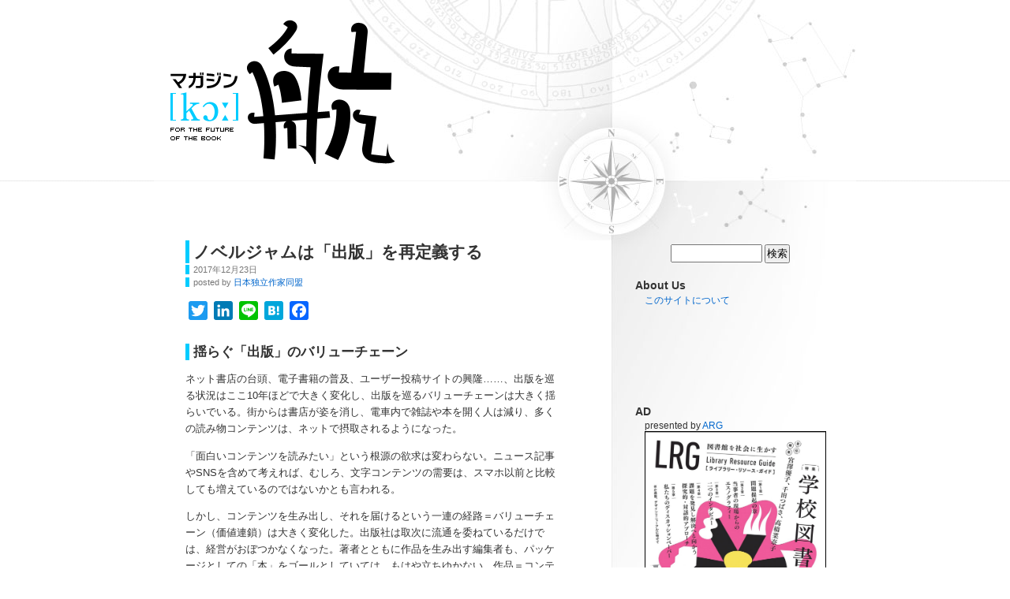

--- FILE ---
content_type: text/html; charset=UTF-8
request_url: https://magazine-k.jp/2017/12/23/novel-jam-2018/
body_size: 90826
content:
<!DOCTYPE html PUBLIC "-//W3C//DTD XHTML 1.0 Transitional//EN" "http://www.w3.org/TR/xhtml1/DTD/xhtml1-transitional.dtd">
<html xmlns="http://www.w3.org/1999/xhtml" lang="ja">
<head profile="http://gmpg.org/xfn/11">
<meta name="google-site-verification" content="WZpPfOGfX2wlMWvYuYBAv5LdOXWaVmLu3CRDKvIT7OU" />
<meta http-equiv="Content-Type" content="text/html; charset=UTF-8" />
<title>ノベルジャムは「出版」を再定義する &laquo;  マガジン航[kɔː]</title>
<link rel="stylesheet" href="https://magazine-k.jp/wp-content/themes/kou_checker/style.css" type="text/css" media="screen" />
<link rel="pingback" href="https://magazine-k.jp/xmlrpc.php" />
<link rel="shortcut icon" href="https://magazine-k.jp/wp-content/themes/kou_checker/favicon.ico" />
 
<meta name='robots' content='max-image-preview:large' />
	<style>img:is([sizes="auto" i], [sizes^="auto," i]) { contain-intrinsic-size: 3000px 1500px }</style>
	<link rel='dns-prefetch' href='//static.addtoany.com' />
<link rel='dns-prefetch' href='//stats.wp.com' />
<link rel='dns-prefetch' href='//v0.wordpress.com' />
<link rel="alternate" type="application/rss+xml" title="マガジン航[kɔː] &raquo; フィード" href="https://magazine-k.jp/feed/" />
<link rel="alternate" type="application/rss+xml" title="マガジン航[kɔː] &raquo; コメントフィード" href="https://magazine-k.jp/comments/feed/" />
<script type="text/javascript">
/* <![CDATA[ */
window._wpemojiSettings = {"baseUrl":"https:\/\/s.w.org\/images\/core\/emoji\/16.0.1\/72x72\/","ext":".png","svgUrl":"https:\/\/s.w.org\/images\/core\/emoji\/16.0.1\/svg\/","svgExt":".svg","source":{"concatemoji":"https:\/\/magazine-k.jp\/wp-includes\/js\/wp-emoji-release.min.js?ver=6.8.3"}};
/*! This file is auto-generated */
!function(s,n){var o,i,e;function c(e){try{var t={supportTests:e,timestamp:(new Date).valueOf()};sessionStorage.setItem(o,JSON.stringify(t))}catch(e){}}function p(e,t,n){e.clearRect(0,0,e.canvas.width,e.canvas.height),e.fillText(t,0,0);var t=new Uint32Array(e.getImageData(0,0,e.canvas.width,e.canvas.height).data),a=(e.clearRect(0,0,e.canvas.width,e.canvas.height),e.fillText(n,0,0),new Uint32Array(e.getImageData(0,0,e.canvas.width,e.canvas.height).data));return t.every(function(e,t){return e===a[t]})}function u(e,t){e.clearRect(0,0,e.canvas.width,e.canvas.height),e.fillText(t,0,0);for(var n=e.getImageData(16,16,1,1),a=0;a<n.data.length;a++)if(0!==n.data[a])return!1;return!0}function f(e,t,n,a){switch(t){case"flag":return n(e,"\ud83c\udff3\ufe0f\u200d\u26a7\ufe0f","\ud83c\udff3\ufe0f\u200b\u26a7\ufe0f")?!1:!n(e,"\ud83c\udde8\ud83c\uddf6","\ud83c\udde8\u200b\ud83c\uddf6")&&!n(e,"\ud83c\udff4\udb40\udc67\udb40\udc62\udb40\udc65\udb40\udc6e\udb40\udc67\udb40\udc7f","\ud83c\udff4\u200b\udb40\udc67\u200b\udb40\udc62\u200b\udb40\udc65\u200b\udb40\udc6e\u200b\udb40\udc67\u200b\udb40\udc7f");case"emoji":return!a(e,"\ud83e\udedf")}return!1}function g(e,t,n,a){var r="undefined"!=typeof WorkerGlobalScope&&self instanceof WorkerGlobalScope?new OffscreenCanvas(300,150):s.createElement("canvas"),o=r.getContext("2d",{willReadFrequently:!0}),i=(o.textBaseline="top",o.font="600 32px Arial",{});return e.forEach(function(e){i[e]=t(o,e,n,a)}),i}function t(e){var t=s.createElement("script");t.src=e,t.defer=!0,s.head.appendChild(t)}"undefined"!=typeof Promise&&(o="wpEmojiSettingsSupports",i=["flag","emoji"],n.supports={everything:!0,everythingExceptFlag:!0},e=new Promise(function(e){s.addEventListener("DOMContentLoaded",e,{once:!0})}),new Promise(function(t){var n=function(){try{var e=JSON.parse(sessionStorage.getItem(o));if("object"==typeof e&&"number"==typeof e.timestamp&&(new Date).valueOf()<e.timestamp+604800&&"object"==typeof e.supportTests)return e.supportTests}catch(e){}return null}();if(!n){if("undefined"!=typeof Worker&&"undefined"!=typeof OffscreenCanvas&&"undefined"!=typeof URL&&URL.createObjectURL&&"undefined"!=typeof Blob)try{var e="postMessage("+g.toString()+"("+[JSON.stringify(i),f.toString(),p.toString(),u.toString()].join(",")+"));",a=new Blob([e],{type:"text/javascript"}),r=new Worker(URL.createObjectURL(a),{name:"wpTestEmojiSupports"});return void(r.onmessage=function(e){c(n=e.data),r.terminate(),t(n)})}catch(e){}c(n=g(i,f,p,u))}t(n)}).then(function(e){for(var t in e)n.supports[t]=e[t],n.supports.everything=n.supports.everything&&n.supports[t],"flag"!==t&&(n.supports.everythingExceptFlag=n.supports.everythingExceptFlag&&n.supports[t]);n.supports.everythingExceptFlag=n.supports.everythingExceptFlag&&!n.supports.flag,n.DOMReady=!1,n.readyCallback=function(){n.DOMReady=!0}}).then(function(){return e}).then(function(){var e;n.supports.everything||(n.readyCallback(),(e=n.source||{}).concatemoji?t(e.concatemoji):e.wpemoji&&e.twemoji&&(t(e.twemoji),t(e.wpemoji)))}))}((window,document),window._wpemojiSettings);
/* ]]> */
</script>
<style id='wp-emoji-styles-inline-css' type='text/css'>

	img.wp-smiley, img.emoji {
		display: inline !important;
		border: none !important;
		box-shadow: none !important;
		height: 1em !important;
		width: 1em !important;
		margin: 0 0.07em !important;
		vertical-align: -0.1em !important;
		background: none !important;
		padding: 0 !important;
	}
</style>
<link rel='stylesheet' id='wp-block-library-css' href='https://magazine-k.jp/wp-includes/css/dist/block-library/style.min.css?ver=6.8.3' type='text/css' media='all' />
<style id='classic-theme-styles-inline-css' type='text/css'>
/*! This file is auto-generated */
.wp-block-button__link{color:#fff;background-color:#32373c;border-radius:9999px;box-shadow:none;text-decoration:none;padding:calc(.667em + 2px) calc(1.333em + 2px);font-size:1.125em}.wp-block-file__button{background:#32373c;color:#fff;text-decoration:none}
</style>
<link rel='stylesheet' id='mediaelement-css' href='https://magazine-k.jp/wp-includes/js/mediaelement/mediaelementplayer-legacy.min.css?ver=4.2.17' type='text/css' media='all' />
<link rel='stylesheet' id='wp-mediaelement-css' href='https://magazine-k.jp/wp-includes/js/mediaelement/wp-mediaelement.min.css?ver=6.8.3' type='text/css' media='all' />
<style id='jetpack-sharing-buttons-style-inline-css' type='text/css'>
.jetpack-sharing-buttons__services-list{display:flex;flex-direction:row;flex-wrap:wrap;gap:0;list-style-type:none;margin:5px;padding:0}.jetpack-sharing-buttons__services-list.has-small-icon-size{font-size:12px}.jetpack-sharing-buttons__services-list.has-normal-icon-size{font-size:16px}.jetpack-sharing-buttons__services-list.has-large-icon-size{font-size:24px}.jetpack-sharing-buttons__services-list.has-huge-icon-size{font-size:36px}@media print{.jetpack-sharing-buttons__services-list{display:none!important}}.editor-styles-wrapper .wp-block-jetpack-sharing-buttons{gap:0;padding-inline-start:0}ul.jetpack-sharing-buttons__services-list.has-background{padding:1.25em 2.375em}
</style>
<style id='global-styles-inline-css' type='text/css'>
:root{--wp--preset--aspect-ratio--square: 1;--wp--preset--aspect-ratio--4-3: 4/3;--wp--preset--aspect-ratio--3-4: 3/4;--wp--preset--aspect-ratio--3-2: 3/2;--wp--preset--aspect-ratio--2-3: 2/3;--wp--preset--aspect-ratio--16-9: 16/9;--wp--preset--aspect-ratio--9-16: 9/16;--wp--preset--color--black: #000000;--wp--preset--color--cyan-bluish-gray: #abb8c3;--wp--preset--color--white: #ffffff;--wp--preset--color--pale-pink: #f78da7;--wp--preset--color--vivid-red: #cf2e2e;--wp--preset--color--luminous-vivid-orange: #ff6900;--wp--preset--color--luminous-vivid-amber: #fcb900;--wp--preset--color--light-green-cyan: #7bdcb5;--wp--preset--color--vivid-green-cyan: #00d084;--wp--preset--color--pale-cyan-blue: #8ed1fc;--wp--preset--color--vivid-cyan-blue: #0693e3;--wp--preset--color--vivid-purple: #9b51e0;--wp--preset--gradient--vivid-cyan-blue-to-vivid-purple: linear-gradient(135deg,rgba(6,147,227,1) 0%,rgb(155,81,224) 100%);--wp--preset--gradient--light-green-cyan-to-vivid-green-cyan: linear-gradient(135deg,rgb(122,220,180) 0%,rgb(0,208,130) 100%);--wp--preset--gradient--luminous-vivid-amber-to-luminous-vivid-orange: linear-gradient(135deg,rgba(252,185,0,1) 0%,rgba(255,105,0,1) 100%);--wp--preset--gradient--luminous-vivid-orange-to-vivid-red: linear-gradient(135deg,rgba(255,105,0,1) 0%,rgb(207,46,46) 100%);--wp--preset--gradient--very-light-gray-to-cyan-bluish-gray: linear-gradient(135deg,rgb(238,238,238) 0%,rgb(169,184,195) 100%);--wp--preset--gradient--cool-to-warm-spectrum: linear-gradient(135deg,rgb(74,234,220) 0%,rgb(151,120,209) 20%,rgb(207,42,186) 40%,rgb(238,44,130) 60%,rgb(251,105,98) 80%,rgb(254,248,76) 100%);--wp--preset--gradient--blush-light-purple: linear-gradient(135deg,rgb(255,206,236) 0%,rgb(152,150,240) 100%);--wp--preset--gradient--blush-bordeaux: linear-gradient(135deg,rgb(254,205,165) 0%,rgb(254,45,45) 50%,rgb(107,0,62) 100%);--wp--preset--gradient--luminous-dusk: linear-gradient(135deg,rgb(255,203,112) 0%,rgb(199,81,192) 50%,rgb(65,88,208) 100%);--wp--preset--gradient--pale-ocean: linear-gradient(135deg,rgb(255,245,203) 0%,rgb(182,227,212) 50%,rgb(51,167,181) 100%);--wp--preset--gradient--electric-grass: linear-gradient(135deg,rgb(202,248,128) 0%,rgb(113,206,126) 100%);--wp--preset--gradient--midnight: linear-gradient(135deg,rgb(2,3,129) 0%,rgb(40,116,252) 100%);--wp--preset--font-size--small: 13px;--wp--preset--font-size--medium: 20px;--wp--preset--font-size--large: 36px;--wp--preset--font-size--x-large: 42px;--wp--preset--spacing--20: 0.44rem;--wp--preset--spacing--30: 0.67rem;--wp--preset--spacing--40: 1rem;--wp--preset--spacing--50: 1.5rem;--wp--preset--spacing--60: 2.25rem;--wp--preset--spacing--70: 3.38rem;--wp--preset--spacing--80: 5.06rem;--wp--preset--shadow--natural: 6px 6px 9px rgba(0, 0, 0, 0.2);--wp--preset--shadow--deep: 12px 12px 50px rgba(0, 0, 0, 0.4);--wp--preset--shadow--sharp: 6px 6px 0px rgba(0, 0, 0, 0.2);--wp--preset--shadow--outlined: 6px 6px 0px -3px rgba(255, 255, 255, 1), 6px 6px rgba(0, 0, 0, 1);--wp--preset--shadow--crisp: 6px 6px 0px rgba(0, 0, 0, 1);}:where(.is-layout-flex){gap: 0.5em;}:where(.is-layout-grid){gap: 0.5em;}body .is-layout-flex{display: flex;}.is-layout-flex{flex-wrap: wrap;align-items: center;}.is-layout-flex > :is(*, div){margin: 0;}body .is-layout-grid{display: grid;}.is-layout-grid > :is(*, div){margin: 0;}:where(.wp-block-columns.is-layout-flex){gap: 2em;}:where(.wp-block-columns.is-layout-grid){gap: 2em;}:where(.wp-block-post-template.is-layout-flex){gap: 1.25em;}:where(.wp-block-post-template.is-layout-grid){gap: 1.25em;}.has-black-color{color: var(--wp--preset--color--black) !important;}.has-cyan-bluish-gray-color{color: var(--wp--preset--color--cyan-bluish-gray) !important;}.has-white-color{color: var(--wp--preset--color--white) !important;}.has-pale-pink-color{color: var(--wp--preset--color--pale-pink) !important;}.has-vivid-red-color{color: var(--wp--preset--color--vivid-red) !important;}.has-luminous-vivid-orange-color{color: var(--wp--preset--color--luminous-vivid-orange) !important;}.has-luminous-vivid-amber-color{color: var(--wp--preset--color--luminous-vivid-amber) !important;}.has-light-green-cyan-color{color: var(--wp--preset--color--light-green-cyan) !important;}.has-vivid-green-cyan-color{color: var(--wp--preset--color--vivid-green-cyan) !important;}.has-pale-cyan-blue-color{color: var(--wp--preset--color--pale-cyan-blue) !important;}.has-vivid-cyan-blue-color{color: var(--wp--preset--color--vivid-cyan-blue) !important;}.has-vivid-purple-color{color: var(--wp--preset--color--vivid-purple) !important;}.has-black-background-color{background-color: var(--wp--preset--color--black) !important;}.has-cyan-bluish-gray-background-color{background-color: var(--wp--preset--color--cyan-bluish-gray) !important;}.has-white-background-color{background-color: var(--wp--preset--color--white) !important;}.has-pale-pink-background-color{background-color: var(--wp--preset--color--pale-pink) !important;}.has-vivid-red-background-color{background-color: var(--wp--preset--color--vivid-red) !important;}.has-luminous-vivid-orange-background-color{background-color: var(--wp--preset--color--luminous-vivid-orange) !important;}.has-luminous-vivid-amber-background-color{background-color: var(--wp--preset--color--luminous-vivid-amber) !important;}.has-light-green-cyan-background-color{background-color: var(--wp--preset--color--light-green-cyan) !important;}.has-vivid-green-cyan-background-color{background-color: var(--wp--preset--color--vivid-green-cyan) !important;}.has-pale-cyan-blue-background-color{background-color: var(--wp--preset--color--pale-cyan-blue) !important;}.has-vivid-cyan-blue-background-color{background-color: var(--wp--preset--color--vivid-cyan-blue) !important;}.has-vivid-purple-background-color{background-color: var(--wp--preset--color--vivid-purple) !important;}.has-black-border-color{border-color: var(--wp--preset--color--black) !important;}.has-cyan-bluish-gray-border-color{border-color: var(--wp--preset--color--cyan-bluish-gray) !important;}.has-white-border-color{border-color: var(--wp--preset--color--white) !important;}.has-pale-pink-border-color{border-color: var(--wp--preset--color--pale-pink) !important;}.has-vivid-red-border-color{border-color: var(--wp--preset--color--vivid-red) !important;}.has-luminous-vivid-orange-border-color{border-color: var(--wp--preset--color--luminous-vivid-orange) !important;}.has-luminous-vivid-amber-border-color{border-color: var(--wp--preset--color--luminous-vivid-amber) !important;}.has-light-green-cyan-border-color{border-color: var(--wp--preset--color--light-green-cyan) !important;}.has-vivid-green-cyan-border-color{border-color: var(--wp--preset--color--vivid-green-cyan) !important;}.has-pale-cyan-blue-border-color{border-color: var(--wp--preset--color--pale-cyan-blue) !important;}.has-vivid-cyan-blue-border-color{border-color: var(--wp--preset--color--vivid-cyan-blue) !important;}.has-vivid-purple-border-color{border-color: var(--wp--preset--color--vivid-purple) !important;}.has-vivid-cyan-blue-to-vivid-purple-gradient-background{background: var(--wp--preset--gradient--vivid-cyan-blue-to-vivid-purple) !important;}.has-light-green-cyan-to-vivid-green-cyan-gradient-background{background: var(--wp--preset--gradient--light-green-cyan-to-vivid-green-cyan) !important;}.has-luminous-vivid-amber-to-luminous-vivid-orange-gradient-background{background: var(--wp--preset--gradient--luminous-vivid-amber-to-luminous-vivid-orange) !important;}.has-luminous-vivid-orange-to-vivid-red-gradient-background{background: var(--wp--preset--gradient--luminous-vivid-orange-to-vivid-red) !important;}.has-very-light-gray-to-cyan-bluish-gray-gradient-background{background: var(--wp--preset--gradient--very-light-gray-to-cyan-bluish-gray) !important;}.has-cool-to-warm-spectrum-gradient-background{background: var(--wp--preset--gradient--cool-to-warm-spectrum) !important;}.has-blush-light-purple-gradient-background{background: var(--wp--preset--gradient--blush-light-purple) !important;}.has-blush-bordeaux-gradient-background{background: var(--wp--preset--gradient--blush-bordeaux) !important;}.has-luminous-dusk-gradient-background{background: var(--wp--preset--gradient--luminous-dusk) !important;}.has-pale-ocean-gradient-background{background: var(--wp--preset--gradient--pale-ocean) !important;}.has-electric-grass-gradient-background{background: var(--wp--preset--gradient--electric-grass) !important;}.has-midnight-gradient-background{background: var(--wp--preset--gradient--midnight) !important;}.has-small-font-size{font-size: var(--wp--preset--font-size--small) !important;}.has-medium-font-size{font-size: var(--wp--preset--font-size--medium) !important;}.has-large-font-size{font-size: var(--wp--preset--font-size--large) !important;}.has-x-large-font-size{font-size: var(--wp--preset--font-size--x-large) !important;}
:where(.wp-block-post-template.is-layout-flex){gap: 1.25em;}:where(.wp-block-post-template.is-layout-grid){gap: 1.25em;}
:where(.wp-block-columns.is-layout-flex){gap: 2em;}:where(.wp-block-columns.is-layout-grid){gap: 2em;}
:root :where(.wp-block-pullquote){font-size: 1.5em;line-height: 1.6;}
</style>
<link rel='stylesheet' id='addtoany-css' href='https://magazine-k.jp/wp-content/plugins/add-to-any/addtoany.min.css?ver=1.16' type='text/css' media='all' />
<script type="text/javascript" id="addtoany-core-js-before">
/* <![CDATA[ */
window.a2a_config=window.a2a_config||{};a2a_config.callbacks=[];a2a_config.overlays=[];a2a_config.templates={};a2a_localize = {
	Share: "共有",
	Save: "ブックマーク",
	Subscribe: "購読",
	Email: "メール",
	Bookmark: "ブックマーク",
	ShowAll: "すべて表示する",
	ShowLess: "小さく表示する",
	FindServices: "サービスを探す",
	FindAnyServiceToAddTo: "追加するサービスを今すぐ探す",
	PoweredBy: "Powered by",
	ShareViaEmail: "メールでシェアする",
	SubscribeViaEmail: "メールで購読する",
	BookmarkInYourBrowser: "ブラウザにブックマーク",
	BookmarkInstructions: "このページをブックマークするには、 Ctrl+D または \u2318+D を押下。",
	AddToYourFavorites: "お気に入りに追加",
	SendFromWebOrProgram: "任意のメールアドレスまたはメールプログラムから送信",
	EmailProgram: "メールプログラム",
	More: "詳細&#8230;",
	ThanksForSharing: "共有ありがとうございます !",
	ThanksForFollowing: "フォローありがとうございます !"
};
/* ]]> */
</script>
<script type="text/javascript" defer src="https://static.addtoany.com/menu/page.js" id="addtoany-core-js"></script>
<script type="text/javascript" src="https://magazine-k.jp/wp-includes/js/jquery/jquery.min.js?ver=3.7.1" id="jquery-core-js"></script>
<script type="text/javascript" src="https://magazine-k.jp/wp-includes/js/jquery/jquery-migrate.min.js?ver=3.4.1" id="jquery-migrate-js"></script>
<script type="text/javascript" defer src="https://magazine-k.jp/wp-content/plugins/add-to-any/addtoany.min.js?ver=1.1" id="addtoany-jquery-js"></script>
<link rel="https://api.w.org/" href="https://magazine-k.jp/wp-json/" /><link rel="alternate" title="JSON" type="application/json" href="https://magazine-k.jp/wp-json/wp/v2/posts/23201" /><link rel="EditURI" type="application/rsd+xml" title="RSD" href="https://magazine-k.jp/xmlrpc.php?rsd" />
<meta name="generator" content="WordPress 6.8.3" />
<link rel="canonical" href="https://magazine-k.jp/2017/12/23/novel-jam-2018/" />
<link rel='shortlink' href='https://wp.me/pap2RL-62d' />
<link rel="alternate" title="oEmbed (JSON)" type="application/json+oembed" href="https://magazine-k.jp/wp-json/oembed/1.0/embed?url=https%3A%2F%2Fmagazine-k.jp%2F2017%2F12%2F23%2Fnovel-jam-2018%2F" />
<link rel="alternate" title="oEmbed (XML)" type="text/xml+oembed" href="https://magazine-k.jp/wp-json/oembed/1.0/embed?url=https%3A%2F%2Fmagazine-k.jp%2F2017%2F12%2F23%2Fnovel-jam-2018%2F&#038;format=xml" />

	<!--MP Share Center Styles-->
	<style>
	.mp-share-buttons, .mp-share-boxes { display: inline; }
	.mp-share-buttons li, .mp-share-boxes li { float: left; list-style: none !important; padding-right: 20px; }
	.mp-share-clear-fix { clear: both; }
	#mp-share-below-action { font-size: 33px; line-height: 36px; display: block; padding: 5px; }
	</style>

<link rel="image_src" href="/wp-content/uploads/2017/12/noveljam2017-300x200.jpg" /><!-- Facebook Like Thumbnail -->
	<style>img#wpstats{display:none}</style>
		<link rel="amphtml" href="https://magazine-k.jp/2017/12/23/novel-jam-2018/amp/">
<!-- Jetpack Open Graph Tags -->
<meta property="og:type" content="article" />
<meta property="og:title" content="ノベルジャムは「出版」を再定義する" />
<meta property="og:url" content="https://magazine-k.jp/2017/12/23/novel-jam-2018/" />
<meta property="og:description" content="揺らぐ「出版」のバリューチェーン ネット書店の台頭、電子書籍の普及、ユーザー投稿サイトの興隆……、出版を巡る状&hellip;" />
<meta property="article:published_time" content="2017-12-23T14:38:45+00:00" />
<meta property="article:modified_time" content="2017-12-23T14:38:45+00:00" />
<meta property="og:site_name" content="マガジン航[kɔː]" />
<meta property="og:image" content="https://magazine-k.jp/wp-content/uploads/2017/12/banner-4.jpg" />
<meta property="og:image:width" content="1200" />
<meta property="og:image:height" content="680" />
<meta property="og:image:alt" content="" />
<meta property="og:locale" content="ja_JP" />
<meta name="twitter:text:title" content="ノベルジャムは「出版」を再定義する" />
<meta name="twitter:image" content="https://magazine-k.jp/wp-content/uploads/2017/12/banner-4.jpg?w=640" />
<meta name="twitter:card" content="summary_large_image" />

<!-- End Jetpack Open Graph Tags -->
<link rel="icon" href="https://magazine-k.jp/wp-content/uploads/2015/09/cropped-magko_logo-32x32.jpg" sizes="32x32" />
<link rel="icon" href="https://magazine-k.jp/wp-content/uploads/2015/09/cropped-magko_logo-192x192.jpg" sizes="192x192" />
<link rel="apple-touch-icon" href="https://magazine-k.jp/wp-content/uploads/2015/09/cropped-magko_logo-180x180.jpg" />
<meta name="msapplication-TileImage" content="https://magazine-k.jp/wp-content/uploads/2015/09/cropped-magko_logo-270x270.jpg" />

<meta property="og:type" content="article" />
<meta property="og:title" content="ノベルジャムは「出版」を再定義する">
<meta property="og:url" content="http://magazine-k.jp/2017/12/23/novel-jam-2018/">
<meta property="og:site_name" content="マガジン航[kɔː]" />

<script>
  (function(i,s,o,g,r,a,m){i['GoogleAnalyticsObject']=r;i[r]=i[r]||function(){
  (i[r].q=i[r].q||[]).push(arguments)},i[r].l=1*new Date();a=s.createElement(o),
  m=s.getElementsByTagName(o)[0];a.async=1;a.src=g;m.parentNode.insertBefore(a,m)
  })(window,document,'script','//www.google-analytics.com/analytics.js','ga');

  ga('create', 'UA-61333910-1', 'auto');
  ga('send', 'pageview');

</script>

</head>
<body class="wp-singular post-template-default single single-post postid-23201 single-format-standard wp-theme-kou_checker">
<div id="page">
<div id="header" role="banner">
	<div id="headerimg">
		<h1><a href="https://magazine-k.jp/"><span>マガジン航[kɔː]</span></a></h1>
		<div class="description">for the future of the book</div>
	</div>
</div>
<hr />

	<div id="content" class="widecolumn" role="main">

	
		<div class="post-23201 post type-post status-publish format-standard has-post-thumbnail hentry category-37 tag-548 tag-27 tag-162 tag-131 tag-208 tag-15" id="post-23201" >
		<h2>	<a href="https://magazine-k.jp/2017/12/23/novel-jam-2018/" rel="bookmark" title="ノベルジャムは「出版」を再定義する のパーマリンク">
		ノベルジャムは「出版」を再定義する</a>
	</h2>	<small>2017年12月23日</small><br /><small>posted by <a href="https://magazine-k.jp/author/gunsu-portal/">日本独立作家同盟</a></small>
	
	<div class="entry">

			<div class="addtoany_share_save_container addtoany_content addtoany_content_top"><div class="a2a_kit a2a_kit_size_24 addtoany_list" data-a2a-url="https://magazine-k.jp/2017/12/23/novel-jam-2018/" data-a2a-title="ノベルジャムは「出版」を再定義する"><a class="a2a_button_twitter" href="https://www.addtoany.com/add_to/twitter?linkurl=https%3A%2F%2Fmagazine-k.jp%2F2017%2F12%2F23%2Fnovel-jam-2018%2F&amp;linkname=%E3%83%8E%E3%83%99%E3%83%AB%E3%82%B8%E3%83%A3%E3%83%A0%E3%81%AF%E3%80%8C%E5%87%BA%E7%89%88%E3%80%8D%E3%82%92%E5%86%8D%E5%AE%9A%E7%BE%A9%E3%81%99%E3%82%8B" title="Twitter" rel="nofollow noopener" target="_blank"></a><a class="a2a_button_linkedin" href="https://www.addtoany.com/add_to/linkedin?linkurl=https%3A%2F%2Fmagazine-k.jp%2F2017%2F12%2F23%2Fnovel-jam-2018%2F&amp;linkname=%E3%83%8E%E3%83%99%E3%83%AB%E3%82%B8%E3%83%A3%E3%83%A0%E3%81%AF%E3%80%8C%E5%87%BA%E7%89%88%E3%80%8D%E3%82%92%E5%86%8D%E5%AE%9A%E7%BE%A9%E3%81%99%E3%82%8B" title="LinkedIn" rel="nofollow noopener" target="_blank"></a><a class="a2a_button_line" href="https://www.addtoany.com/add_to/line?linkurl=https%3A%2F%2Fmagazine-k.jp%2F2017%2F12%2F23%2Fnovel-jam-2018%2F&amp;linkname=%E3%83%8E%E3%83%99%E3%83%AB%E3%82%B8%E3%83%A3%E3%83%A0%E3%81%AF%E3%80%8C%E5%87%BA%E7%89%88%E3%80%8D%E3%82%92%E5%86%8D%E5%AE%9A%E7%BE%A9%E3%81%99%E3%82%8B" title="Line" rel="nofollow noopener" target="_blank"></a><a class="a2a_button_hatena" href="https://www.addtoany.com/add_to/hatena?linkurl=https%3A%2F%2Fmagazine-k.jp%2F2017%2F12%2F23%2Fnovel-jam-2018%2F&amp;linkname=%E3%83%8E%E3%83%99%E3%83%AB%E3%82%B8%E3%83%A3%E3%83%A0%E3%81%AF%E3%80%8C%E5%87%BA%E7%89%88%E3%80%8D%E3%82%92%E5%86%8D%E5%AE%9A%E7%BE%A9%E3%81%99%E3%82%8B" title="Hatena" rel="nofollow noopener" target="_blank"></a><a class="a2a_button_facebook" href="https://www.addtoany.com/add_to/facebook?linkurl=https%3A%2F%2Fmagazine-k.jp%2F2017%2F12%2F23%2Fnovel-jam-2018%2F&amp;linkname=%E3%83%8E%E3%83%99%E3%83%AB%E3%82%B8%E3%83%A3%E3%83%A0%E3%81%AF%E3%80%8C%E5%87%BA%E7%89%88%E3%80%8D%E3%82%92%E5%86%8D%E5%AE%9A%E7%BE%A9%E3%81%99%E3%82%8B" title="Facebook" rel="nofollow noopener" target="_blank"></a></div></div><h3>揺らぐ「出版」のバリューチェーン</h3>
<p>ネット書店の台頭、電子書籍の普及、ユーザー投稿サイトの興隆……、出版を巡る状況はここ10年ほどで大きく変化し、出版を巡るバリューチェーンは大きく揺らいでいる。街からは書店が姿を消し、電車内で雑誌や本を開く人は減り、多くの読み物コンテンツは、ネットで摂取されるようになった。</p>
<p>「面白いコンテンツを読みたい」という根源の欲求は変わらない。ニュース記事やSNSを含めて考えれば、むしろ、文字コンテンツの需要は、スマホ以前と比較しても増えているのではないかとも言われる。</p>
<p>しかし、コンテンツを生み出し、それを届けるという一連の経路＝バリューチェーン（価値連鎖）は大きく変化した。出版社は取次に流通を委ねているだけでは、経営がおぼつかなくなった。著者とともに作品を生み出す編集者も、パッケージとしての「本」をゴールとしていては、もはや立ちゆかない。作品＝コンテンツの展開が、書店ではなく多様な姿を取るウェブにその主戦場を移しているなか、本というメディアは顧客との接触の機会としてはあまりにも小さく、収益も本そのものよりも、映像など他メディアとの連携（クロスメディア展開）抜きでは語れない時代となった。</p>
<p>「小説家になろう」などのユーザー投稿サイトの興隆や、KDPのようなセルフパブリッシングの場の登場で、著者さえ集めれば「面白いコンテンツ」が量産されると誤解されるような時期もあった。しかし、実際は、多様な（言い換えればSNSによる分断化が進む）読者に支持され、飽きられない（ITがそうであるようにコンテンツの流行もドッグ・イヤーとなった）作品づくりのためには、複数の頭脳が求められることはより明確になったと言える。</p>
<p>「面白いコンテンツ」への需要は高まっている。投稿サイトを見れば「面白いコンテンツ」を生み出したい、ともがいている著者の多さに驚かされる。しかし、出版社には著者を育てて行くかつてのような「余裕」はない。SNSで著者が出版社・編集者からの「酷い扱い」を告発するようになったのも、裏を返せばバリューチェーンが揺らいでいることの証左でもある。出版を巡るバリューチェーンは揺らぎ、その担い手は分断の中であえいでいる。</p>
<h3>期間と空間を限定して生まれる「理想型」</h3>
<p>日本独立作家同盟が小説創作イベント「ノベルジャム」を企画したのは、そんな状況に一石を投じたいという思いがあったからだ。ノベルジャムでは、著者と編集者が2日間という限られた期間で、与えられたテーマにそって3000文字以上の短編小説を書き上げ、電子書店での出版までを行う。2017年2月に第1回が開催され、参加者29人が計17作品を生み出した。プロの作家や評論家が全ての作品を審査し、講評も行う。2018年2月に開催される第2回は、合宿形式で期間を2泊3日、さらにデザイナーも加わってより本格的な創作に取り組むことになる。</p>
<div id="attachment_23205" style="width: 460px" class="wp-caption alignnone"><img fetchpriority="high" decoding="async" aria-describedby="caption-attachment-23205" class="wp-image-23205" src="/wp-content/uploads/2017/12/noveljam2017-300x200.jpg" alt="" width="450" height="300" srcset="https://magazine-k.jp/wp-content/uploads/2017/12/noveljam2017-300x200.jpg 300w, https://magazine-k.jp/wp-content/uploads/2017/12/noveljam2017-768x512.jpg 768w, https://magazine-k.jp/wp-content/uploads/2017/12/noveljam2017-1024x682.jpg 1024w, https://magazine-k.jp/wp-content/uploads/2017/12/noveljam2017-900x600.jpg 900w, https://magazine-k.jp/wp-content/uploads/2017/12/noveljam2017.jpg 2000w" sizes="(max-width: 450px) 100vw, 450px" /><p id="caption-attachment-23205" class="wp-caption-text">ノベルジャム2017の開催風景。</p></div>
<p>ポイントは、著者と編集者が文字通り二人三脚で創作に取り組むというところだ。従来<span style="color: #ff0000;">、</span>小説を書くという作業は著者による孤独なものというイメージが強かった。しかし、多くの商業出版がそうであるように、そしてネット時代にますます編集の必要性が高まっていることからもわかるように、編集者との「併走」あってこそ、作品は完成し、ネットという場に拡がっていくものなのだ。</p>
<p>このイベントは、日本独立作家同盟の理事が「ゲームジャム」や「スタートアップウィークエンド」といったハッカソンのイベントに参加したり、企画や審査に関わってきたことから生まれた。「場」と「期限」を用意し、はじめて顔を合わせる人々との共働によって、思いも掛けない成果が生まれるハッカソン。ITの世界ではよく知られるようになったこの取り組みは小説創作にも適用できるはずだ――この狙いが的中したことは、前回のノベルジャムの参加者が残した様々な記録で確認することができる（詳細は日本独立作家同盟のサイトの以下のを参照のこと）。</p>
<p><strong>日本初の小説創作ハッカソン大盛況のうちに終了――NovelJam（ノベルジャム）開催 参加者30名が2日間で小説創作から電子書籍の発売まで行う｜イベント報告（日本独立作家同盟</strong>）<a href="http://www.aiajp.org/2017/02/noveljam-2017-is-complete.html" target="_blank">http://www.aiajp.org/2017/02/noveljam-2017-is-complete.html</a></p>
<p>2013年に任意団体として設立し、その後2015年にNPO法人となった日本独立作家同盟では、セルフパブリッシングを支援することを目的として、当初は会員が作品を投稿するスタイルの電子雑誌「月刊群雛」を発行していたが、それを休刊し、「ノベルジャム」の運営に活動の軸足を大きく移した。同じ創作でも、リアルな場で刺激を受け合いながら、（そして〆切に苦しみながら）作品を生み出す「体験」こそが、NPOとして提供すべきものと考えたからだ。</p>
<p>ノベルジャム会場では、今ではなかなか目にすることができない「編集者」と「著者」が時には激論を交しながら創作に突き進む一種の「熱狂」を目の当たりにすることができる。次回はそこにさらに「デザイナー」が加わることになる。ドラマや映画などで、いわゆる「作家もの」が増えたのも、その「熱狂」が現実から消えつつある、一種のファンタジーとなりつつあり、そこにノスタルジーをおぼえる人々が増えたことの証左だ。しかしノベルジャムという限られた時間・空間を用意することで、「面白い物語を生み出したい／届けたい」という純粋で本質的な欲求が表出し、失われた理想は現実のものとして甦るのだ。</p>
<h3>「編集者」「デザイナー」こそ参加して欲しい</h3>
<p>2回目となるノベルジャムの参加応募締切りは2018年1月5日。2回目ということもあり、すでに「著者」枠には多くの応募があり、厳正な選考の上、参加者が決定されることになる。一方「編集者」「デザイナー」の枠には、まだ少し余裕がある（ただし合宿という場所の制約もあり、それぞれの募集枠はわずか8名だ）。</p>
<p>「自分は小説の編集経験がないが大丈夫だろうか」と感じる方も多いと思う。しかし安心してほしい。ノベルジャムでは、「著者と二人三脚で併走する」という意味での編集の経験は必須としているが、ジャンルや年数などは問わない。ノベルジャムを自らの「編集」の在り方を見つめ直す機会としていただければと思う。何よりもわずか3日間で出版まで至ることができる、という体験は他ではなかなか得られないものであり、今後も変化が続く出版の世界を泳ぎ切るための、一つの拠り所になるはずなのだ。</p>
<p><span id="cch_ff93239c8d9a6c" class="_mh6 _wsc"><span class="_3oh- _58nk">「デザイナー」枠についても同様のことがいえる。著者と編集者が物語を紡ぎ、そしてデザイナーとともに「本」という一つのパッケージを作ることがこのノベルジャムのゴールである。「デザイナー」という表現をしてはいるが、この枠にはマンガやイラスト、ウェブデザイン等、さまざまなグラフィック表現で経験がある方にも参加してほしい。</span></span></p>
<p><span id="cch_ff93239c8d9a6c" class="_mh6 _wsc"><span class="_3oh- _58nk"> ノベルジャムでは、「著者」「編集者」「デザイナー」という三者それぞれの役割を担う人たちが一堂に</span></span><span id="cch_ff93239c8d9a6c" class="_mh6 _wsc"><span class="_3oh- _58nk">集い、わずか3日間で「本」を「出版する」という体験そのものを得ることができる。普段とは違った自分の役割をもとに、一つのチャレンジとして取り組むことで得るものは大きいだろう。</span></span>ノベルジャムで、出版の原点・理想形を確認してほしい。</p>
<p>ノベルジャムの詳細・申込は以下の公式サイトから。<br />
<a href="https://www.noveljam.org/" target="_blank">https://www.noveljam.org/</a></p>
<p><a href="https://www.noveljam.org/"><img decoding="async" class="alignnone wp-image-23222" src="/wp-content/uploads/2017/12/noveljam2018-300x186.jpg" alt="" width="450" height="278" srcset="https://magazine-k.jp/wp-content/uploads/2017/12/noveljam2018-300x186.jpg 300w, https://magazine-k.jp/wp-content/uploads/2017/12/noveljam2018-768x475.jpg 768w, https://magazine-k.jp/wp-content/uploads/2017/12/noveljam2018-1024x633.jpg 1024w, https://magazine-k.jp/wp-content/uploads/2017/12/noveljam2018-900x557.jpg 900w, https://magazine-k.jp/wp-content/uploads/2017/12/noveljam2018.jpg 1994w" sizes="(max-width: 450px) 100vw, 450px" /></a></p>
<div id="padSection"><h4>執筆者紹介</h4><div id="avatar"></div><dl id="profileTxtSet"><dt><span id="authorName"><a href="https://magazine-k.jp/author/gunsu-portal/">日本独立作家同盟</a></span></dt><dd>「出版を革新しよう！」をスローガンとする2015年に結成された非営利団体。著者や読者など、すべての出版に関わる人々を対象に、だれでもどこでも、デジタル・ネットワーク技術を活用した、革新的で自由な出版活動を行える、豊かな社会づくりに貢献することを目的とし、出版創作イベント「ノベルジャム」やセミナーの開催などの活動をしている。URLは <a href="http://www.aiajp.org/">http://www.aiajp.org/</a></dd></dl><div id="latestEntries">
<h5>最近投稿された記事</h5>
<ul class="entryList">
<li class="textList"><span class="padDate">2017.12.23</span><a href="https://magazine-k.jp/category/%e3%82%a4%e3%83%99%e3%83%b3%e3%83%88%e5%91%8a%e7%9f%a5/" title="イベント告知" class="padCate cate-%e3%82%a4%e3%83%99%e3%83%b3%e3%83%88%e5%91%8a%e7%9f%a5">イベント告知</a><a href="https://magazine-k.jp/2017/12/23/novel-jam-2018/" class="padTitle">ノベルジャムは「出版」を再定義する</a></li>
<li class="textList"><span class="padDate">2016.02.16</span><a href="https://magazine-k.jp/category/talks-and-interviews/" title="対談・インタビュー・座談会など" class="padCate cate-talks-and-interviews">対談・インタビュー・座談会など</a><a href="https://magazine-k.jp/2016/02/16/untold-story-about-gene-mapper/" class="padTitle">鼎談：自己出版ブームの原点、<br>藤井太洋「Gene Mapper」誕生秘話</a></li>
<li class="textList"><span class="padDate">2015.05.12</span><a href="https://magazine-k.jp/category/%e3%82%b3%e3%83%a9%e3%83%a0/" title="コラム" class="padCate cate-%e3%82%b3%e3%83%a9%e3%83%a0">コラム</a><a href="https://magazine-k.jp/2015/05/12/new-romancer/" class="padTitle">Romancerがリニューアルして販売も可能に</a></li>
</ul>
</div>
</div><div class="addtoany_share_save_container addtoany_content addtoany_content_bottom"><div class="a2a_kit a2a_kit_size_24 addtoany_list" data-a2a-url="https://magazine-k.jp/2017/12/23/novel-jam-2018/" data-a2a-title="ノベルジャムは「出版」を再定義する"><a class="a2a_button_twitter" href="https://www.addtoany.com/add_to/twitter?linkurl=https%3A%2F%2Fmagazine-k.jp%2F2017%2F12%2F23%2Fnovel-jam-2018%2F&amp;linkname=%E3%83%8E%E3%83%99%E3%83%AB%E3%82%B8%E3%83%A3%E3%83%A0%E3%81%AF%E3%80%8C%E5%87%BA%E7%89%88%E3%80%8D%E3%82%92%E5%86%8D%E5%AE%9A%E7%BE%A9%E3%81%99%E3%82%8B" title="Twitter" rel="nofollow noopener" target="_blank"></a><a class="a2a_button_linkedin" href="https://www.addtoany.com/add_to/linkedin?linkurl=https%3A%2F%2Fmagazine-k.jp%2F2017%2F12%2F23%2Fnovel-jam-2018%2F&amp;linkname=%E3%83%8E%E3%83%99%E3%83%AB%E3%82%B8%E3%83%A3%E3%83%A0%E3%81%AF%E3%80%8C%E5%87%BA%E7%89%88%E3%80%8D%E3%82%92%E5%86%8D%E5%AE%9A%E7%BE%A9%E3%81%99%E3%82%8B" title="LinkedIn" rel="nofollow noopener" target="_blank"></a><a class="a2a_button_line" href="https://www.addtoany.com/add_to/line?linkurl=https%3A%2F%2Fmagazine-k.jp%2F2017%2F12%2F23%2Fnovel-jam-2018%2F&amp;linkname=%E3%83%8E%E3%83%99%E3%83%AB%E3%82%B8%E3%83%A3%E3%83%A0%E3%81%AF%E3%80%8C%E5%87%BA%E7%89%88%E3%80%8D%E3%82%92%E5%86%8D%E5%AE%9A%E7%BE%A9%E3%81%99%E3%82%8B" title="Line" rel="nofollow noopener" target="_blank"></a><a class="a2a_button_hatena" href="https://www.addtoany.com/add_to/hatena?linkurl=https%3A%2F%2Fmagazine-k.jp%2F2017%2F12%2F23%2Fnovel-jam-2018%2F&amp;linkname=%E3%83%8E%E3%83%99%E3%83%AB%E3%82%B8%E3%83%A3%E3%83%A0%E3%81%AF%E3%80%8C%E5%87%BA%E7%89%88%E3%80%8D%E3%82%92%E5%86%8D%E5%AE%9A%E7%BE%A9%E3%81%99%E3%82%8B" title="Hatena" rel="nofollow noopener" target="_blank"></a><a class="a2a_button_facebook" href="https://www.addtoany.com/add_to/facebook?linkurl=https%3A%2F%2Fmagazine-k.jp%2F2017%2F12%2F23%2Fnovel-jam-2018%2F&amp;linkname=%E3%83%8E%E3%83%99%E3%83%AB%E3%82%B8%E3%83%A3%E3%83%A0%E3%81%AF%E3%80%8C%E5%87%BA%E7%89%88%E3%80%8D%E3%82%92%E5%86%8D%E5%AE%9A%E7%BE%A9%E3%81%99%E3%82%8B" title="Facebook" rel="nofollow noopener" target="_blank"></a></div></div>			
	</div>
	<p class="postmetadata">タグ: <a href="https://magazine-k.jp/tag/%e3%83%8e%e3%83%99%e3%83%ab%e3%82%b8%e3%83%a3%e3%83%a0/" rel="tag">ノベルジャム</a>, <a href="https://magazine-k.jp/tag/%e5%87%ba%e7%89%88%e6%b5%81%e9%80%9a/" rel="tag">出版流通</a>, <a href="https://magazine-k.jp/tag/%e6%96%87%e5%ad%a6/" rel="tag">文学</a>, <a href="https://magazine-k.jp/tag/%e7%b7%a8%e9%9b%86/" rel="tag">編集</a>, <a href="https://magazine-k.jp/tag/%e8%87%aa%e5%b7%b1%e5%87%ba%e7%89%88/" rel="tag">自己出版</a>, <a href="https://magazine-k.jp/tag/%e9%9b%bb%e5%ad%90%e6%9b%b8%e7%b1%8d/" rel="tag">電子書籍</a><br /> カテゴリー: <a href="https://magazine-k.jp/category/%e3%82%a4%e3%83%99%e3%83%b3%e3%83%88%e5%91%8a%e7%9f%a5/" rel="category tag">イベント告知</a> |   <span>コメントは受け付けていません。</span></p>
</div>

		<div class="navigation">
		        <div class="alignleft">&laquo; <a href="https://magazine-k.jp/2017/12/22/library-design-03/" rel="prev">第3回　これからの図書館、公共施設づくりと地域デザイン</a></div>
		        <div class="alignright"><a href="https://magazine-k.jp/2018/01/03/editors-note-28/" rel="next">インディー文芸誌は文芸復興の担い手となるか</a> &raquo;</div>
		</div>

	
	</div>
	<div id="sidebar" role="complementary">
		<ul>
			<li id="search-3" class="widget widget_search"><form role="search" method="get" id="searchform" class="searchform" action="https://magazine-k.jp/">
				<div>
					<label class="screen-reader-text" for="s">検索:</label>
					<input type="text" value="" name="s" id="s" />
					<input type="submit" id="searchsubmit" value="検索" />
				</div>
			</form></li><li id="text-4" class="widget widget_text"><h2 class="widgettitle">About Us</h2>			<div class="textwidget"><a href="https://magazine-k.jp/about-us/">このサイトについて</a><br /></div>
		</li><li id="text-15" class="widget widget_text">			<div class="textwidget"><iframe src="//www.facebook.com/plugins/like.php?href=http%3A%2F%2Fwww.facebook.com%2Fmagazine.k&amp;width=260&amp;height=70&amp;colorscheme=light&amp;" scrolling="no" frameborder="0" style="border:none; overflow:hidden; width:100%; height:70px;margin-top: 2em;" allowTransparency="true"></iframe></div>
		</li><li id="text-11" class="widget widget_text"><h2 class="widgettitle">AD</h2>			<div class="textwidget">presented by <a href="https://www.facebook.com/ARGjp" target="_blank">ARG</a><br />
<a href="http://www.fujisan.co.jp/product/1281695255/new"  target="_blank"><img style="border: 1px solid black;"  src="https://magazine-k.jp/wp-content/uploads/2024/05/LRG47.jpg" alt="「ライブラリー・リソース・ガイド（LRG）」最新号発売中" width="228" height="323"/></a>
<br /><br />
presented by <a href="https://hasenbo.booth.pm/items/5672654">破船房</a><br />
<a href="https://booth.pm/ja/items/5246367"  target="_blank"><img style="border: 1px solid black;"  src="https://magazine-k.jp/wp-content/uploads/2024/05/27ef20274b6d379476bd1b7ef04a76ac.jpg" alt="仲俣暁生『橋本治「再読」ノート』発売中" width="228"/></a>
<br /><br />
【掲載広告 随時募集中】</div>
		</li>		<li id="series-recent-posts-2" class="widget series_widget_recent_entries">		<h2 class="widgettitle">新着記事</h2>		<ul>
					<li>
				<a href="https://magazine-k.jp/2023/11/16/literature-in-bunfree/">文フリに現代の「文学とは何か」を見た</a>
							<span class="post-date">2023年11月16日</span>
						</li>
					<li>
				<a href="https://magazine-k.jp/2023/11/07/amagumo/">雨雲出版を立ち上げる</a>
							<span class="post-date">2023年11月7日</span>
						</li>
					<li>
				<a href="https://magazine-k.jp/2023/10/22/light-publishers-manifesto/">軽出版者宣言</a>
							<span class="post-date">2023年10月22日</span>
						</li>
					<li>
				<a href="https://magazine-k.jp/2023/06/12/fujitani-to-nakamata-39/">往復書簡：創作と批評と編集のあいだで 「世界に向けた言葉」</a>
							<span class="post-date">2023年6月12日</span>
						</li>
					<li>
				<a href="https://magazine-k.jp/2023/06/02/nakamata-to-fujitani-38/">往復書簡：創作と批評と編集のあいだで 暗闇のなかの小さな希望</a>
							<span class="post-date">2023年6月2日</span>
						</li>
					<li>
				<a href="https://magazine-k.jp/2023/04/18/do-not-oversearch-01/">調べすぎてはいけない！ 最善なアウトプットのための、適切な“調べる”を調べたい</a>
							<span class="post-date">2023年4月18日</span>
						</li>
					<li>
				<a href="https://magazine-k.jp/2023/04/10/fujitani-to-nakamata-37/">往復書簡：創作と批評と編集のあいだで 棺を蓋うて事定まる</a>
							<span class="post-date">2023年4月10日</span>
						</li>
					<li>
				<a href="https://magazine-k.jp/2023/04/06/nakamata-to-fujitani-36/">往復書簡：創作と批評と編集のあいだで 魂のことをする</a>
							<span class="post-date">2023年4月6日</span>
						</li>
					<li>
				<a href="https://magazine-k.jp/2022/11/28/fujitani-to-nakamata-35/">往復書簡：創作と批評と編集のあいだで 小説の”古層”へ</a>
							<span class="post-date">2022年11月28日</span>
						</li>
					<li>
				<a href="https://magazine-k.jp/2022/09/24/nakamata-to-fujitani-34/">往復書簡：創作と批評と編集のあいだで 様式によって動き出すものがある</a>
							<span class="post-date">2022年9月24日</span>
						</li>
				</ul>
		</li>		<li id="nav_menu-3" class="widget widget_nav_menu"><h2 class="widgettitle">連載企画</h2><div class="menu-%e9%80%a3%e8%bc%89-container"><ul id="menu-%e9%80%a3%e8%bc%89" class="menu"><li id="menu-item-20414" class="menu-item menu-item-type-taxonomy menu-item-object-category menu-item-20414"><a href="https://magazine-k.jp/category/series/editors-note-monthly/">Editor&#8217;s Note：「月のはじめに考える」</a></li>
<li id="menu-item-24141" class="menu-item menu-item-type-taxonomy menu-item-object-category menu-item-24141"><a href="https://magazine-k.jp/category/series/mail-dialog-fujitani-nakamata/">藤谷治✕仲俣暁生　往復書簡：創作と批評と編集のあいだで</a></li>
<li id="menu-item-26795" class="menu-item menu-item-type-taxonomy menu-item-object-category menu-item-26795"><a href="https://magazine-k.jp/category/series/bookoff-as-public-sphere/">谷頭和希　ブックオフは公共圏の夢を見るか</a></li>
<li id="menu-item-22489" class="menu-item menu-item-type-taxonomy menu-item-object-category menu-item-22489"><a href="https://magazine-k.jp/category/series/neo-manga-industry/">中野晴行「ネオ・マンガ産業論」</a></li>
<li id="menu-item-22106" class="menu-item menu-item-type-taxonomy menu-item-object-category menu-item-22106"><a href="https://magazine-k.jp/category/series/contemporary-web-fiction/">まつもとあつし「ネット投稿小説」の現在</a></li>
<li id="menu-item-20410" class="menu-item menu-item-type-taxonomy menu-item-object-category menu-item-20410"><a href="https://magazine-k.jp/category/series/frontier-of-local-media/">影山裕樹「ローカルメディアというフロンティアへ」</a></li>
<li id="menu-item-23069" class="menu-item menu-item-type-taxonomy menu-item-object-category menu-item-23069"><a href="https://magazine-k.jp/category/series/%e5%9b%b3%e6%9b%b8%e9%a4%a8%e3%81%ae%e3%83%87%e3%82%b6%e3%82%a4%e3%83%b3%e3%80%81%e5%85%ac%e5%85%b1%e3%81%ae%e3%83%87%e3%82%b6%e3%82%a4%e3%83%b3/">李明喜「図書館のデザイン、公共のデザイン」</a></li>
<li id="menu-item-17507" class="menu-item menu-item-type-taxonomy menu-item-object-category menu-item-17507"><a href="https://magazine-k.jp/category/series/hon-wo-dasu-made/">清田麻衣子「本を出すまで」</a></li>
<li id="menu-item-20916" class="menu-item menu-item-type-taxonomy menu-item-object-category menu-item-20916"><a href="https://magazine-k.jp/category/series/archive-hack/">山田苑子「貧乏大学院生のアーカイブ・ハック」</a></li>
<li id="menu-item-20915" class="menu-item menu-item-type-taxonomy menu-item-object-category menu-item-20915"><a href="https://magazine-k.jp/category/series/local-libraries-and-nights/">野原海明「地方の図書館とその夜」</a></li>
<li id="menu-item-17504" class="menu-item menu-item-type-taxonomy menu-item-object-category menu-item-17504"><a href="https://magazine-k.jp/category/series/boogieback/">アサダワタル「本屋はブギーバック」</a></li>
<li id="menu-item-20409" class="menu-item menu-item-type-taxonomy menu-item-object-category menu-item-20409"><a href="https://magazine-k.jp/category/series/beyond-cool-japan/">往復書簡：大原ケイ✕谷本真由美「クール・ジャパンを超えて」【完結】</a></li>
<li id="menu-item-17509" class="menu-item menu-item-type-taxonomy menu-item-object-category menu-item-17509"><a href="https://magazine-k.jp/category/series/yukanuke/">西牟田靖「本で床は抜けるのか」【完結】</a></li>
<li id="menu-item-17508" class="menu-item menu-item-type-taxonomy menu-item-object-category menu-item-17508"><a href="https://magazine-k.jp/category/series/on-my-paid-email-magazine/">結城浩「私と有料メルマガ」【完結】</a></li>
<li id="menu-item-17505" class="menu-item menu-item-type-taxonomy menu-item-object-category menu-item-17505"><a href="https://magazine-k.jp/category/series/if-mr-penumbra-were-a-japanese/">原田晶文「もしも、ペナンブラ氏が日本人だったら」【完結】</a></li>
<li id="menu-item-18296" class="menu-item menu-item-type-taxonomy menu-item-object-category menu-item-18296"><a href="https://magazine-k.jp/category/series/future-of-library/">未来の図書館をつくる座談会【完結】</a></li>
</ul></div></li><li id="rpjc_widget_cat_recent_posts-11" class="widget rpjc_widget_cat_recent_posts widget_recent_entries"><h2 class="widgettitle">対談・インタビュー</h2><ul><li><a href="https://magazine-k.jp/2019/07/01/genki-shobou-tajiri-interview/">読書という〈遅い文化〉を守るために投じた一石――幻戯書房・田尻勉さんに聞く</a></li><li><a href="https://magazine-k.jp/2019/06/18/mai-boko/">無名の新人が書いた地味な分野の本に、ありえないほど長いタイトルをつけて売ろうとした人文書出版社の話</a></li><li><a href="https://magazine-k.jp/2019/04/23/john-oakes-interview/">ベストセラーから読者直販へ――ORブックスのジョン・オークス氏に聞く</a></li><li><a href="https://magazine-k.jp/2018/07/20/valuebooks/">バリューブックスは本の新しい生態系を模索する</a></li><li><a href="https://magazine-k.jp/2018/05/08/uds-nakagawa-interview/">本を中心とした施設が神保町の文化を受けつぐ<br> ――UDS中川敬文さんインタビュー</a></li><li><a href="https://magazine-k.jp/2018/01/25/literature-beyond-it-and-singularity/">小説家・上田岳弘さんに聞く<br>――文学✕テクノロジー✕シンギュラリティ</a></li><li><a href="https://magazine-k.jp/2017/06/12/writing-nonfiction-on-the-web-02/">続・ノンフィクション作家はネットで食えるか？〜安田浩一さんの場合</a></li><li><a href="https://magazine-k.jp/2017/05/15/takeda-toru-interview/">武田徹さんに聞く〜「可謬主義ジャーナリズム」の可能性</a></li><li><a href="https://magazine-k.jp/2017/03/30/robin-sloan-interview/">ロビン・スローン氏に聞く〜「EPIC2014」から『ペナンブラ氏の24時間書店』まで</a></li><li><a href="https://magazine-k.jp/2017/02/15/writing-nonfiction-on-the-web/">ノンフィクション作家はネットで食えるか？</a></li></ul></li><li id="categories-3" class="widget widget_categories"><h2 class="widgettitle">カテゴリー</h2><form action="https://magazine-k.jp" method="get"><label class="screen-reader-text" for="cat">カテゴリー</label><select  name='cat' id='cat' class='postform'>
	<option value='-1'>カテゴリーを選択</option>
	<option class="level-0" value="182">Editor&#8217;s Note&nbsp;&nbsp;(32)</option>
	<option class="level-0" value="282">Information&nbsp;&nbsp;(4)</option>
	<option class="level-0" value="26">お知らせ&nbsp;&nbsp;(26)</option>
	<option class="level-0" value="37">イベント告知&nbsp;&nbsp;(20)</option>
	<option class="level-0" value="8">コラム&nbsp;&nbsp;(272)</option>
	<option class="level-0" value="46">ドットブックの紹介&nbsp;&nbsp;(2)</option>
	<option class="level-0" value="12">ニュース&nbsp;&nbsp;(14)</option>
	<option class="level-0" value="55">マンガ&nbsp;&nbsp;(2)</option>
	<option class="level-0" value="34">レポート&nbsp;&nbsp;(97)</option>
	<option class="level-0" value="31">対談・インタビュー・座談会など&nbsp;&nbsp;(29)</option>
	<option class="level-0" value="428">提言・提案&nbsp;&nbsp;(3)</option>
	<option class="level-0" value="3">映像コンテンツ&nbsp;&nbsp;(11)</option>
	<option class="level-0" value="28">書評&nbsp;&nbsp;(10)</option>
	<option class="level-0" value="271">本と電子書籍をめぐる読み物&nbsp;&nbsp;(44)</option>
	<option class="level-1" value="274">&nbsp;&nbsp;&nbsp;いまそこにある未来&nbsp;&nbsp;(3)</option>
	<option class="level-0" value="249">連載企画&nbsp;&nbsp;(182)</option>
	<option class="level-1" value="522">&nbsp;&nbsp;&nbsp;「ネット投稿小説」の現在&nbsp;&nbsp;(5)</option>
	<option class="level-1" value="253">&nbsp;&nbsp;&nbsp;もしも、ペナンブラ氏が日本人だったら&nbsp;&nbsp;(3)</option>
	<option class="level-1" value="521">&nbsp;&nbsp;&nbsp;ネオ・マンガ産業論&nbsp;&nbsp;(8)</option>
	<option class="level-1" value="559">&nbsp;&nbsp;&nbsp;ブックオフは公共圏の夢を見るか&nbsp;&nbsp;(11)</option>
	<option class="level-1" value="489">&nbsp;&nbsp;&nbsp;ローカルメディアというフロンティアへ&nbsp;&nbsp;(8)</option>
	<option class="level-1" value="542">&nbsp;&nbsp;&nbsp;図書館のデザイン、公共のデザイン&nbsp;&nbsp;(3)</option>
	<option class="level-1" value="503">&nbsp;&nbsp;&nbsp;地方の図書館とその夜&nbsp;&nbsp;(2)</option>
	<option class="level-1" value="445">&nbsp;&nbsp;&nbsp;往復書簡：クール・ジャパンを超えて&nbsp;&nbsp;(7)</option>
	<option class="level-1" value="554">&nbsp;&nbsp;&nbsp;往復書簡：創作と批評と編集のあいだで&nbsp;&nbsp;(39)</option>
	<option class="level-1" value="256">&nbsp;&nbsp;&nbsp;書物史の第三の革命&nbsp;&nbsp;(5)</option>
	<option class="level-1" value="480">&nbsp;&nbsp;&nbsp;月のはじめに考える-Editor&#8217;s Note&nbsp;&nbsp;(46)</option>
	<option class="level-1" value="270">&nbsp;&nbsp;&nbsp;未来の図書館をつくる座談会&nbsp;&nbsp;(3)</option>
	<option class="level-1" value="255">&nbsp;&nbsp;&nbsp;本で床は抜けるのか&nbsp;&nbsp;(15)</option>
	<option class="level-1" value="250">&nbsp;&nbsp;&nbsp;本を出すまで&nbsp;&nbsp;(10)</option>
	<option class="level-1" value="251">&nbsp;&nbsp;&nbsp;本屋はブギーバック&nbsp;&nbsp;(8)</option>
	<option class="level-1" value="254">&nbsp;&nbsp;&nbsp;私と有料メルマガ&nbsp;&nbsp;(3)</option>
	<option class="level-1" value="550">&nbsp;&nbsp;&nbsp;米国の書店はいま、どこへ向かっているのか&nbsp;&nbsp;(2)</option>
	<option class="level-1" value="573">&nbsp;&nbsp;&nbsp;調べすぎてはいけない！&nbsp;&nbsp;(1)</option>
	<option class="level-1" value="505">&nbsp;&nbsp;&nbsp;貧乏大学院生のアーカイブ・ハック&nbsp;&nbsp;(3)</option>
</select>
</form><script type="text/javascript">
/* <![CDATA[ */

(function() {
	var dropdown = document.getElementById( "cat" );
	function onCatChange() {
		if ( dropdown.options[ dropdown.selectedIndex ].value > 0 ) {
			dropdown.parentNode.submit();
		}
	}
	dropdown.onchange = onCatChange;
})();

/* ]]> */
</script>
</li><li id="archives-3" class="widget widget_archive"><h2 class="widgettitle">過去の記事一覧</h2>		<label class="screen-reader-text" for="archives-dropdown-3">過去の記事一覧</label>
		<select id="archives-dropdown-3" name="archive-dropdown">
			
			<option value="">月を選択</option>
				<option value='https://magazine-k.jp/2023/11/'> 2023年11月 &nbsp;(2)</option>
	<option value='https://magazine-k.jp/2023/10/'> 2023年10月 &nbsp;(1)</option>
	<option value='https://magazine-k.jp/2023/06/'> 2023年6月 &nbsp;(2)</option>
	<option value='https://magazine-k.jp/2023/04/'> 2023年4月 &nbsp;(3)</option>
	<option value='https://magazine-k.jp/2022/11/'> 2022年11月 &nbsp;(1)</option>
	<option value='https://magazine-k.jp/2022/09/'> 2022年9月 &nbsp;(1)</option>
	<option value='https://magazine-k.jp/2022/08/'> 2022年8月 &nbsp;(2)</option>
	<option value='https://magazine-k.jp/2022/06/'> 2022年6月 &nbsp;(2)</option>
	<option value='https://magazine-k.jp/2022/05/'> 2022年5月 &nbsp;(3)</option>
	<option value='https://magazine-k.jp/2022/03/'> 2022年3月 &nbsp;(3)</option>
	<option value='https://magazine-k.jp/2022/02/'> 2022年2月 &nbsp;(2)</option>
	<option value='https://magazine-k.jp/2022/01/'> 2022年1月 &nbsp;(4)</option>
	<option value='https://magazine-k.jp/2021/05/'> 2021年5月 &nbsp;(2)</option>
	<option value='https://magazine-k.jp/2021/02/'> 2021年2月 &nbsp;(3)</option>
	<option value='https://magazine-k.jp/2021/01/'> 2021年1月 &nbsp;(2)</option>
	<option value='https://magazine-k.jp/2020/12/'> 2020年12月 &nbsp;(4)</option>
	<option value='https://magazine-k.jp/2020/10/'> 2020年10月 &nbsp;(2)</option>
	<option value='https://magazine-k.jp/2020/05/'> 2020年5月 &nbsp;(2)</option>
	<option value='https://magazine-k.jp/2020/04/'> 2020年4月 &nbsp;(2)</option>
	<option value='https://magazine-k.jp/2020/03/'> 2020年3月 &nbsp;(1)</option>
	<option value='https://magazine-k.jp/2020/02/'> 2020年2月 &nbsp;(1)</option>
	<option value='https://magazine-k.jp/2020/01/'> 2020年1月 &nbsp;(3)</option>
	<option value='https://magazine-k.jp/2019/12/'> 2019年12月 &nbsp;(3)</option>
	<option value='https://magazine-k.jp/2019/11/'> 2019年11月 &nbsp;(2)</option>
	<option value='https://magazine-k.jp/2019/10/'> 2019年10月 &nbsp;(3)</option>
	<option value='https://magazine-k.jp/2019/09/'> 2019年9月 &nbsp;(1)</option>
	<option value='https://magazine-k.jp/2019/08/'> 2019年8月 &nbsp;(4)</option>
	<option value='https://magazine-k.jp/2019/07/'> 2019年7月 &nbsp;(4)</option>
	<option value='https://magazine-k.jp/2019/06/'> 2019年6月 &nbsp;(3)</option>
	<option value='https://magazine-k.jp/2019/05/'> 2019年5月 &nbsp;(3)</option>
	<option value='https://magazine-k.jp/2019/04/'> 2019年4月 &nbsp;(6)</option>
	<option value='https://magazine-k.jp/2019/03/'> 2019年3月 &nbsp;(4)</option>
	<option value='https://magazine-k.jp/2019/02/'> 2019年2月 &nbsp;(5)</option>
	<option value='https://magazine-k.jp/2019/01/'> 2019年1月 &nbsp;(4)</option>
	<option value='https://magazine-k.jp/2018/12/'> 2018年12月 &nbsp;(5)</option>
	<option value='https://magazine-k.jp/2018/11/'> 2018年11月 &nbsp;(4)</option>
	<option value='https://magazine-k.jp/2018/10/'> 2018年10月 &nbsp;(4)</option>
	<option value='https://magazine-k.jp/2018/09/'> 2018年9月 &nbsp;(4)</option>
	<option value='https://magazine-k.jp/2018/08/'> 2018年8月 &nbsp;(3)</option>
	<option value='https://magazine-k.jp/2018/07/'> 2018年7月 &nbsp;(2)</option>
	<option value='https://magazine-k.jp/2018/06/'> 2018年6月 &nbsp;(2)</option>
	<option value='https://magazine-k.jp/2018/05/'> 2018年5月 &nbsp;(3)</option>
	<option value='https://magazine-k.jp/2018/04/'> 2018年4月 &nbsp;(1)</option>
	<option value='https://magazine-k.jp/2018/03/'> 2018年3月 &nbsp;(3)</option>
	<option value='https://magazine-k.jp/2018/02/'> 2018年2月 &nbsp;(4)</option>
	<option value='https://magazine-k.jp/2018/01/'> 2018年1月 &nbsp;(4)</option>
	<option value='https://magazine-k.jp/2017/12/'> 2017年12月 &nbsp;(5)</option>
	<option value='https://magazine-k.jp/2017/11/'> 2017年11月 &nbsp;(4)</option>
	<option value='https://magazine-k.jp/2017/10/'> 2017年10月 &nbsp;(4)</option>
	<option value='https://magazine-k.jp/2017/09/'> 2017年9月 &nbsp;(3)</option>
	<option value='https://magazine-k.jp/2017/08/'> 2017年8月 &nbsp;(5)</option>
	<option value='https://magazine-k.jp/2017/07/'> 2017年7月 &nbsp;(3)</option>
	<option value='https://magazine-k.jp/2017/06/'> 2017年6月 &nbsp;(5)</option>
	<option value='https://magazine-k.jp/2017/05/'> 2017年5月 &nbsp;(5)</option>
	<option value='https://magazine-k.jp/2017/04/'> 2017年4月 &nbsp;(6)</option>
	<option value='https://magazine-k.jp/2017/03/'> 2017年3月 &nbsp;(4)</option>
	<option value='https://magazine-k.jp/2017/02/'> 2017年2月 &nbsp;(4)</option>
	<option value='https://magazine-k.jp/2017/01/'> 2017年1月 &nbsp;(4)</option>
	<option value='https://magazine-k.jp/2016/12/'> 2016年12月 &nbsp;(4)</option>
	<option value='https://magazine-k.jp/2016/11/'> 2016年11月 &nbsp;(6)</option>
	<option value='https://magazine-k.jp/2016/10/'> 2016年10月 &nbsp;(5)</option>
	<option value='https://magazine-k.jp/2016/09/'> 2016年9月 &nbsp;(7)</option>
	<option value='https://magazine-k.jp/2016/08/'> 2016年8月 &nbsp;(7)</option>
	<option value='https://magazine-k.jp/2016/07/'> 2016年7月 &nbsp;(4)</option>
	<option value='https://magazine-k.jp/2016/06/'> 2016年6月 &nbsp;(6)</option>
	<option value='https://magazine-k.jp/2016/05/'> 2016年5月 &nbsp;(6)</option>
	<option value='https://magazine-k.jp/2016/04/'> 2016年4月 &nbsp;(6)</option>
	<option value='https://magazine-k.jp/2016/03/'> 2016年3月 &nbsp;(5)</option>
	<option value='https://magazine-k.jp/2016/02/'> 2016年2月 &nbsp;(6)</option>
	<option value='https://magazine-k.jp/2016/01/'> 2016年1月 &nbsp;(8)</option>
	<option value='https://magazine-k.jp/2015/12/'> 2015年12月 &nbsp;(6)</option>
	<option value='https://magazine-k.jp/2015/11/'> 2015年11月 &nbsp;(5)</option>
	<option value='https://magazine-k.jp/2015/10/'> 2015年10月 &nbsp;(6)</option>
	<option value='https://magazine-k.jp/2015/09/'> 2015年9月 &nbsp;(4)</option>
	<option value='https://magazine-k.jp/2015/08/'> 2015年8月 &nbsp;(4)</option>
	<option value='https://magazine-k.jp/2015/07/'> 2015年7月 &nbsp;(5)</option>
	<option value='https://magazine-k.jp/2015/06/'> 2015年6月 &nbsp;(5)</option>
	<option value='https://magazine-k.jp/2015/05/'> 2015年5月 &nbsp;(6)</option>
	<option value='https://magazine-k.jp/2015/04/'> 2015年4月 &nbsp;(5)</option>
	<option value='https://magazine-k.jp/2015/03/'> 2015年3月 &nbsp;(5)</option>
	<option value='https://magazine-k.jp/2015/02/'> 2015年2月 &nbsp;(5)</option>
	<option value='https://magazine-k.jp/2015/01/'> 2015年1月 &nbsp;(5)</option>
	<option value='https://magazine-k.jp/2014/12/'> 2014年12月 &nbsp;(6)</option>
	<option value='https://magazine-k.jp/2014/11/'> 2014年11月 &nbsp;(5)</option>
	<option value='https://magazine-k.jp/2014/10/'> 2014年10月 &nbsp;(5)</option>
	<option value='https://magazine-k.jp/2014/09/'> 2014年9月 &nbsp;(5)</option>
	<option value='https://magazine-k.jp/2014/08/'> 2014年8月 &nbsp;(7)</option>
	<option value='https://magazine-k.jp/2014/07/'> 2014年7月 &nbsp;(7)</option>
	<option value='https://magazine-k.jp/2014/06/'> 2014年6月 &nbsp;(6)</option>
	<option value='https://magazine-k.jp/2014/05/'> 2014年5月 &nbsp;(7)</option>
	<option value='https://magazine-k.jp/2014/04/'> 2014年4月 &nbsp;(5)</option>
	<option value='https://magazine-k.jp/2014/03/'> 2014年3月 &nbsp;(11)</option>
	<option value='https://magazine-k.jp/2014/02/'> 2014年2月 &nbsp;(5)</option>
	<option value='https://magazine-k.jp/2014/01/'> 2014年1月 &nbsp;(5)</option>
	<option value='https://magazine-k.jp/2013/12/'> 2013年12月 &nbsp;(5)</option>
	<option value='https://magazine-k.jp/2013/11/'> 2013年11月 &nbsp;(6)</option>
	<option value='https://magazine-k.jp/2013/10/'> 2013年10月 &nbsp;(5)</option>
	<option value='https://magazine-k.jp/2013/08/'> 2013年8月 &nbsp;(3)</option>
	<option value='https://magazine-k.jp/2013/07/'> 2013年7月 &nbsp;(6)</option>
	<option value='https://magazine-k.jp/2013/06/'> 2013年6月 &nbsp;(7)</option>
	<option value='https://magazine-k.jp/2013/05/'> 2013年5月 &nbsp;(6)</option>
	<option value='https://magazine-k.jp/2013/04/'> 2013年4月 &nbsp;(9)</option>
	<option value='https://magazine-k.jp/2013/03/'> 2013年3月 &nbsp;(7)</option>
	<option value='https://magazine-k.jp/2013/02/'> 2013年2月 &nbsp;(6)</option>
	<option value='https://magazine-k.jp/2013/01/'> 2013年1月 &nbsp;(6)</option>
	<option value='https://magazine-k.jp/2012/12/'> 2012年12月 &nbsp;(4)</option>
	<option value='https://magazine-k.jp/2012/11/'> 2012年11月 &nbsp;(4)</option>
	<option value='https://magazine-k.jp/2012/10/'> 2012年10月 &nbsp;(7)</option>
	<option value='https://magazine-k.jp/2012/09/'> 2012年9月 &nbsp;(5)</option>
	<option value='https://magazine-k.jp/2012/08/'> 2012年8月 &nbsp;(4)</option>
	<option value='https://magazine-k.jp/2012/07/'> 2012年7月 &nbsp;(3)</option>
	<option value='https://magazine-k.jp/2012/06/'> 2012年6月 &nbsp;(6)</option>
	<option value='https://magazine-k.jp/2012/05/'> 2012年5月 &nbsp;(5)</option>
	<option value='https://magazine-k.jp/2012/04/'> 2012年4月 &nbsp;(3)</option>
	<option value='https://magazine-k.jp/2012/03/'> 2012年3月 &nbsp;(6)</option>
	<option value='https://magazine-k.jp/2012/02/'> 2012年2月 &nbsp;(4)</option>
	<option value='https://magazine-k.jp/2012/01/'> 2012年1月 &nbsp;(5)</option>
	<option value='https://magazine-k.jp/2011/12/'> 2011年12月 &nbsp;(5)</option>
	<option value='https://magazine-k.jp/2011/11/'> 2011年11月 &nbsp;(3)</option>
	<option value='https://magazine-k.jp/2011/10/'> 2011年10月 &nbsp;(4)</option>
	<option value='https://magazine-k.jp/2011/09/'> 2011年9月 &nbsp;(7)</option>
	<option value='https://magazine-k.jp/2011/08/'> 2011年8月 &nbsp;(6)</option>
	<option value='https://magazine-k.jp/2011/07/'> 2011年7月 &nbsp;(8)</option>
	<option value='https://magazine-k.jp/2011/06/'> 2011年6月 &nbsp;(5)</option>
	<option value='https://magazine-k.jp/2011/05/'> 2011年5月 &nbsp;(6)</option>
	<option value='https://magazine-k.jp/2011/04/'> 2011年4月 &nbsp;(4)</option>
	<option value='https://magazine-k.jp/2011/03/'> 2011年3月 &nbsp;(6)</option>
	<option value='https://magazine-k.jp/2011/02/'> 2011年2月 &nbsp;(6)</option>
	<option value='https://magazine-k.jp/2011/01/'> 2011年1月 &nbsp;(2)</option>
	<option value='https://magazine-k.jp/2010/12/'> 2010年12月 &nbsp;(12)</option>
	<option value='https://magazine-k.jp/2010/11/'> 2010年11月 &nbsp;(7)</option>
	<option value='https://magazine-k.jp/2010/10/'> 2010年10月 &nbsp;(6)</option>
	<option value='https://magazine-k.jp/2010/09/'> 2010年9月 &nbsp;(6)</option>
	<option value='https://magazine-k.jp/2010/08/'> 2010年8月 &nbsp;(8)</option>
	<option value='https://magazine-k.jp/2010/07/'> 2010年7月 &nbsp;(10)</option>
	<option value='https://magazine-k.jp/2010/06/'> 2010年6月 &nbsp;(6)</option>
	<option value='https://magazine-k.jp/2010/05/'> 2010年5月 &nbsp;(5)</option>
	<option value='https://magazine-k.jp/2010/04/'> 2010年4月 &nbsp;(9)</option>
	<option value='https://magazine-k.jp/2010/03/'> 2010年3月 &nbsp;(9)</option>
	<option value='https://magazine-k.jp/2010/02/'> 2010年2月 &nbsp;(7)</option>
	<option value='https://magazine-k.jp/2010/01/'> 2010年1月 &nbsp;(11)</option>
	<option value='https://magazine-k.jp/2009/12/'> 2009年12月 &nbsp;(10)</option>
	<option value='https://magazine-k.jp/2009/11/'> 2009年11月 &nbsp;(12)</option>
	<option value='https://magazine-k.jp/2009/10/'> 2009年10月 &nbsp;(20)</option>
	<option value='https://magazine-k.jp/2009/09/'> 2009年9月 &nbsp;(9)</option>
	<option value='https://magazine-k.jp/2009/08/'> 2009年8月 &nbsp;(1)</option>
	<option value='https://magazine-k.jp/2009/07/'> 2009年7月 &nbsp;(4)</option>

		</select>

			<script type="text/javascript">
/* <![CDATA[ */

(function() {
	var dropdown = document.getElementById( "archives-dropdown-3" );
	function onSelectChange() {
		if ( dropdown.options[ dropdown.selectedIndex ].value !== '' ) {
			document.location.href = this.options[ this.selectedIndex ].value;
		}
	}
	dropdown.onchange = onSelectChange;
})();

/* ]]> */
</script>
</li>
			<li>
				<h2>執筆者一覧</h2>
				<ul>
				<li><a href="https://magazine-k.jp/author/nakamata-akio/" title="仲俣暁生 の投稿">仲俣暁生</a> (171)</li><li><a href="https://magazine-k.jp/author/ohara-kay/" title="大原ケイ の投稿">大原ケイ</a> (58)</li><li><a href="https://magazine-k.jp/author/fujitani-osamu/" title="藤谷 治 の投稿">藤谷 治</a> (26)</li><li><a href="https://magazine-k.jp/author/takano-ryo/" title="鷹野 凌 の投稿">鷹野 凌</a> (20)</li><li><a href="https://magazine-k.jp/author/matsumoto-atsushi/" title="まつもとあつし の投稿">まつもとあつし</a> (20)</li><li><a href="https://magazine-k.jp/author/nishimuta-yasushi/" title="西牟田靖 の投稿">西牟田靖</a> (17)</li><li><a href="https://magazine-k.jp/author/araki-yuta/" title="荒木優太 の投稿">荒木優太</a> (15)</li><li><a href="https://magazine-k.jp/author/tanigashira-kazuki/" title="谷頭 和希 の投稿">谷頭 和希</a> (11)</li><li><a href="https://magazine-k.jp/author/kamata-hiroki/" title="鎌田博樹 の投稿">鎌田博樹</a> (10)</li><li><a href="https://magazine-k.jp/author/hata-takashi/" title="秦 隆司 の投稿">秦 隆司</a> (10)</li><li><a href="https://magazine-k.jp/author/yomoyomo/" title="yomoyomo  の投稿">yomoyomo </a> (10)</li><li><a href="https://magazine-k.jp/author/kiyota-maiko/" title="清田麻衣子 の投稿">清田麻衣子</a> (10)</li><li><a href="https://magazine-k.jp/author/nakano-haruyuki/" title="中野晴行 の投稿">中野晴行</a> (9)</li><li><a href="https://magazine-k.jp/author/tsuno-kaitaro/" title="津野海太郎 の投稿">津野海太郎</a> (8)</li><li><a href="https://magazine-k.jp/author/asada-wataru/" title="アサダワタル の投稿">アサダワタル</a> (8)</li><li><a href="https://magazine-k.jp/author/sawabe-kin/" title="沢辺 均 の投稿">沢辺 均</a> (8)</li><li><a href="https://magazine-k.jp/author/bob-stein/" title="ボブ・スタイン の投稿">ボブ・スタイン</a> (8)</li><li><a href="https://magazine-k.jp/author/kageyama-yuki/" title="影山裕樹 の投稿">影山裕樹</a> (8)</li><li><a href="https://magazine-k.jp/author/okamoto-makoto/" title="岡本 真 の投稿">岡本 真</a> (7)</li><li><a href="https://magazine-k.jp/author/hagino-masaaki/" title="萩野正昭 の投稿">萩野正昭</a> (7)</li><li><a href="https://magazine-k.jp/author/shibui-tetsuya/" title="渋井哲也 の投稿">渋井哲也</a> (6)</li><li><a href="https://magazine-k.jp/author/voyager/" title="ボイジャー の投稿">ボイジャー</a> (5)</li><li><a href="https://magazine-k.jp/author/hattori-katsura/" title="服部 桂 の投稿">服部 桂</a> (5)</li><li><a href="https://magazine-k.jp/author/kobayashi-ginko/" title="小林恭子 の投稿">小林恭子</a> (4)</li><li><a href="https://magazine-k.jp/author/yamada-sonoko/" title="山田苑子 の投稿">山田苑子</a> (4)</li><li><a href="https://magazine-k.jp/author/mochida-yasushi/" title="持田 泰 の投稿">持田 泰</a> (4)</li><li><a href="https://magazine-k.jp/author/kobayashi-tokushige/" title="小林徳滋 の投稿">小林徳滋</a> (4)</li><li><a href="https://magazine-k.jp/author/koseki-you/" title="小関 悠 の投稿">小関 悠</a> (4)</li><li><a href="https://magazine-k.jp/author/hayashi-tomohiko/" title="林 智彦 の投稿">林 智彦</a> (4)</li><li><a href="https://magazine-k.jp/author/bobby-tung/" title="董 福興 の投稿">董 福興</a> (4)</li><li><a href="https://magazine-k.jp/author/furuta-adam-ari/" title="古田アダム有 の投稿">古田アダム有</a> (4)</li><li><a href="https://magazine-k.jp/author/myeonghee-lee/" title="李 明喜 の投稿">李 明喜</a> (4)</li><li><a href="https://magazine-k.jp/author/akane-ehrnstrom/" title="アカネ・エンストロム の投稿">アカネ・エンストロム</a> (4)</li><li><a href="https://magazine-k.jp/author/dambala-tell-kaz/" title="檀原照和 の投稿">檀原照和</a> (4)</li><li><a href="https://magazine-k.jp/author/yuki-hiroshi/" title="結城 浩 の投稿">結城 浩</a> (3)</li><li><a href="https://magazine-k.jp/author/harada-akihumi/" title="原田晶文 の投稿">原田晶文</a> (3)</li><li><a href="https://magazine-k.jp/author/tsukamoto-makio/" title="塚本牧生 の投稿">塚本牧生</a> (3)</li><li><a href="https://magazine-k.jp/author/arai-hiroaki/" title="荒井宏明 の投稿">荒井宏明</a> (3)</li><li><a href="https://magazine-k.jp/author/odagiri-hiroshi/" title="小田切 博 の投稿">小田切 博</a> (3)</li><li><a href="https://magazine-k.jp/author/gunsu-portal/" title="日本独立作家同盟 の投稿">日本独立作家同盟</a> (3)</li><li><a href="https://magazine-k.jp/author/ujihara-shigeyuki/" title="氏原茂将 の投稿">氏原茂将</a> (3)</li><li><a href="https://magazine-k.jp/author/waki-masayuki/" title="和氣正幸 の投稿">和氣正幸</a> (3)</li><li><a href="https://magazine-k.jp/author/kevin-kelly/" title="ケヴィン・ケリー の投稿">ケヴィン・ケリー</a> (3)</li><li><a href="https://magazine-k.jp/author/yuasa-hajimu/" title="湯浅 創 の投稿">湯浅 創</a> (3)</li><li><a href="https://magazine-k.jp/author/nakayama-ayumi/" title="中山亜弓 の投稿">中山亜弓</a> (3)</li><li><a href="https://magazine-k.jp/author/kitajima-kei/" title="北島 圭 の投稿">北島 圭</a> (3)</li><li><a href="https://magazine-k.jp/author/otake-akiko/" title="大竹昭子 の投稿">大竹昭子</a> (3)</li><li><a href="https://magazine-k.jp/author/sakaiya-shichizaemon/" title="堺屋七左衛門 の投稿">堺屋七左衛門</a> (3)</li><li><a href="https://magazine-k.jp/author/namino-hassaku/" title="波野發作 の投稿">波野發作</a> (3)</li><li><a href="https://magazine-k.jp/author/sakurai-kazuya/" title="櫻井一哉 の投稿">櫻井一哉</a> (3)</li><li><a href="https://magazine-k.jp/author/matsunaga-hideaki/" title="松永英明 の投稿">松永英明</a> (3)</li><li><a href="https://magazine-k.jp/author/simona-stanzani/" title="シモーナ・スタンザーニ・ピーニ の投稿">シモーナ・スタンザーニ・ピーニ</a> (2)</li><li><a href="https://magazine-k.jp/author/suga-takashi/" title="スガタカシ の投稿">スガタカシ</a> (2)</li><li><a href="https://magazine-k.jp/author/tada-yoichi/" title="多田洋一 の投稿">多田洋一</a> (2)</li><li><a href="https://magazine-k.jp/author/nishikawa-hidekazu/" title="西川秀和 の投稿">西川秀和</a> (2)</li><li><a href="https://magazine-k.jp/author/tsukada-masuhiro/" title="ツカダ マスヒロ の投稿">ツカダ マスヒロ</a> (2)</li><li><a href="https://magazine-k.jp/author/kawasaki-daisuke/" title="川崎大助 の投稿">川崎大助</a> (2)</li><li><a href="https://magazine-k.jp/author/ks-aka-98/" title="Ks aka 98 の投稿">Ks aka 98</a> (2)</li><li><a href="https://magazine-k.jp/author/banraidou/" title="旅烏  の投稿">旅烏 </a> (2)</li><li><a href="https://magazine-k.jp/author/date-aya/" title="伊達 文 の投稿">伊達 文</a> (2)</li><li><a href="https://magazine-k.jp/author/hori-naoto/" title="堀 直人 の投稿">堀 直人</a> (2)</li><li><a href="https://magazine-k.jp/author/fukasawa-eiji/" title="深沢英次 の投稿">深沢英次</a> (2)</li><li><a href="https://magazine-k.jp/author/hotta-junji/" title="堀田純司 の投稿">堀田純司</a> (2)</li><li><a href="https://magazine-k.jp/author/kudo-fumiko/" title="工藤郁子 の投稿">工藤郁子</a> (2)</li><li><a href="https://magazine-k.jp/author/ikawa-sahoko/" title="伊川 佐保子 の投稿">伊川 佐保子</a> (2)</li><li><a href="https://magazine-k.jp/author/furuta-yasushi/" title="古田 靖 の投稿">古田 靖</a> (2)</li><li><a href="https://magazine-k.jp/author/chun-an/" title="安 天 の投稿">安 天</a> (2)</li><li><a href="https://magazine-k.jp/author/nohara-mia/" title="野原海明 の投稿">野原海明</a> (2)</li><li><a href="https://magazine-k.jp/author/ando-kazuhiro/" title="安藤一博 の投稿">安藤一博</a> (1)</li><li><a href="https://magazine-k.jp/author/kajiwara-haruki/" title="梶原治樹 の投稿">梶原治樹</a> (1)</li><li><a href="https://magazine-k.jp/author/tsuda-hiroshi/" title="津田広志 の投稿">津田広志</a> (1)</li><li><a href="https://magazine-k.jp/author/jinguji-shinya/" title="神宮司信也 の投稿">神宮司信也</a> (1)</li><li><a href="https://magazine-k.jp/author/dan-visel/" title="ダン・ヴィーセル  の投稿">ダン・ヴィーセル </a> (1)</li><li><a href="https://magazine-k.jp/author/sakurai-suzumo/" title="桜井鈴茂 の投稿">桜井鈴茂</a> (1)</li><li><a href="https://magazine-k.jp/author/kobayashi-iwao/" title="小林巌生 の投稿">小林巌生</a> (1)</li><li><a href="https://magazine-k.jp/author/nagae-akira/" title="永江 朗 の投稿">永江 朗</a> (1)</li><li><a href="https://magazine-k.jp/author/araki-sumishi/" title="荒木スミシ の投稿">荒木スミシ</a> (1)</li><li><a href="https://magazine-k.jp/author/nozaki-rokusuke/" title="野崎六助 の投稿">野崎六助</a> (1)</li><li><a href="https://magazine-k.jp/author/asuka-katsuyuki/" title="飛鳥勝幸 の投稿">飛鳥勝幸</a> (1)</li><li><a href="https://magazine-k.jp/author/eguchi-shintaro/" title="江口晋太朗 の投稿">江口晋太朗</a> (1)</li><li><a href="https://magazine-k.jp/author/koike-toshiaki/" title="小池利明 の投稿">小池利明</a> (1)</li><li><a href="https://magazine-k.jp/author/sasaki-tohru/" title="佐々木 暢 の投稿">佐々木 暢</a> (1)</li><li><a href="https://magazine-k.jp/author/tajima-jun/" title="田嶋 淳 の投稿">田嶋 淳</a> (1)</li><li><a href="https://magazine-k.jp/author/yokoyama-hitomi/" title="横山仁美 の投稿">横山仁美</a> (1)</li><li><a href="https://magazine-k.jp/author/hashimoto-hiroshi/" title="橋本 浩 の投稿">橋本 浩</a> (1)</li><li><a href="https://magazine-k.jp/author/morita-shogo/" title="守田省吾 の投稿">守田省吾</a> (1)</li><li><a href="https://magazine-k.jp/author/sarah-wendell-2/" title="サラ・ウェンデル の投稿">サラ・ウェンデル</a> (1)</li><li><a href="https://magazine-k.jp/author/sorainu-taro/" title="空犬 太郎 の投稿">空犬 太郎</a> (1)</li><li><a href="https://magazine-k.jp/author/kamata-junko/" title="鎌田純子 の投稿">鎌田純子</a> (1)</li><li><a href="https://magazine-k.jp/author/takeda-shinya/" title="竹田信弥 の投稿">竹田信弥</a> (1)</li><li><a href="https://magazine-k.jp/author/fujii-aya/" title="藤井あや の投稿">藤井あや</a> (1)</li><li><a href="https://magazine-k.jp/author/koizumi-mayuko/" title="小泉真由子 の投稿">小泉真由子</a> (1)</li><li><a href="https://magazine-k.jp/author/satano-wataru/" title="左田野渉 の投稿">左田野渉</a> (1)</li><li><a href="https://magazine-k.jp/author/hirano-kimiko/" title="平野公子 の投稿">平野公子</a> (1)</li><li><a href="https://magazine-k.jp/author/muro-daisuke/" title="室 大輔 の投稿">室 大輔</a> (1)</li><li><a href="https://magazine-k.jp/author/takamori-ikuya/" title="高森郁哉 の投稿">高森郁哉</a> (1)</li><li><a href="https://magazine-k.jp/author/kataoka-yoshio/" title="片岡義男 の投稿">片岡義男</a> (1)</li><li><a href="https://magazine-k.jp/author/uchinuma-shintaro/" title="内沼晋太郎 の投稿">内沼晋太郎</a> (1)</li><li><a href="https://magazine-k.jp/author/fujii-seiji/" title="藤井誠二 の投稿">藤井誠二</a> (1)</li><li><a href="https://magazine-k.jp/author/saiga-hisashi/" title="齋鹿尚史 の投稿">齋鹿尚史</a> (1)</li><li><a href="https://magazine-k.jp/author/chiba-ushio/" title="千葉 潮 の投稿">千葉 潮</a> (1)</li><li><a href="https://magazine-k.jp/author/muto-takuya/" title="武藤拓也 の投稿">武藤拓也</a> (1)</li><li><a href="https://magazine-k.jp/author/takano-naoko/" title="高野直子 の投稿">高野直子</a> (1)</li><li><a href="https://magazine-k.jp/author/asano-noriyo/" title="浅野紀予 の投稿">浅野紀予</a> (1)</li><li><a href="https://magazine-k.jp/author/uemura-yashio/" title="植村八潮 の投稿">植村八潮</a> (1)</li><li><a href="https://magazine-k.jp/author/ozawa-miyuki/" title="小澤みゆき の投稿">小澤みゆき</a> (1)</li><li><a href="https://magazine-k.jp/author/fujimaki-noriaki/" title="藤巻法明 の投稿">藤巻法明</a> (1)</li><li><a href="https://magazine-k.jp/author/sebastian-mary/" title="セバスチャン・メアリー  の投稿">セバスチャン・メアリー </a> (1)</li><li><a href="https://magazine-k.jp/author/komachi-yushi/" title="小町祐史 の投稿">小町祐史</a> (1)</li><li><a href="https://magazine-k.jp/author/koguchi-sumika/" title="コグチスミカ の投稿">コグチスミカ</a> (1)</li><li><a href="https://magazine-k.jp/author/higuma-ryo/" title="樋熊 涼 の投稿">樋熊 涼</a> (1)</li><li><a href="https://magazine-k.jp/author/nagahara-yasuhito/" title="永原康史 の投稿">永原康史</a> (1)</li><li><a href="https://magazine-k.jp/author/yoshimoto-ryuji/" title="吉本龍司 の投稿">吉本龍司</a> (1)</li><li><a href="https://magazine-k.jp/author/maiko-yamane/" title="山根麻衣子 の投稿">山根麻衣子</a> (1)</li><li><a href="https://magazine-k.jp/author/kawasaki-koji/" title="川崎弘二 の投稿">川崎弘二</a> (1)</li><li><a href="https://magazine-k.jp/author/okayama-norihiro/" title="岡山典弘 の投稿">岡山典弘</a> (1)</li><li><a href="https://magazine-k.jp/author/estar/" title="E★エブリスタ の投稿">E★エブリスタ</a> (1)</li><li><a href="https://magazine-k.jp/author/murakami-masahiko/" title="村上政彦 の投稿">村上政彦</a> (1)</li><li><a href="https://magazine-k.jp/author/kyoya-muni/" title="京谷六二 の投稿">京谷六二</a> (1)</li><li><a href="https://magazine-k.jp/author/shibano-kyoko/" title="柴野京子 の投稿">柴野京子</a> (1)</li><li><a href="https://magazine-k.jp/author/sato-yuri/" title="佐藤友理 の投稿">佐藤友理</a> (1)</li><li><a href="https://magazine-k.jp/author/takashima-toshiyuki/" title="高島利行 の投稿">高島利行</a> (1)</li><li><a href="https://magazine-k.jp/author/aozora-bunko/" title="青空文庫 の投稿">青空文庫</a> (1)</li><li><a href="https://magazine-k.jp/author/kawazoe-ayumu/" title="川添 歩 の投稿">川添 歩</a> (1)</li><li><a href="https://magazine-k.jp/author/osawa-satoshi/" title="大澤 聡 の投稿">大澤 聡</a> (1)</li><li><a href="https://magazine-k.jp/author/hanmoto-dot-com/" title="版元ドットコム事務局 の投稿">版元ドットコム事務局</a> (1)</li><li><a href="https://magazine-k.jp/author/lost-and-found/" title="ろす の投稿">ろす</a> (1)</li><li><a href="https://magazine-k.jp/author/kojima-satoshi/" title="小嶋 智 の投稿">小嶋 智</a> (1)</li><li><a href="https://magazine-k.jp/author/fujita-naoya/" title="藤田直哉 の投稿">藤田直哉</a> (1)</li><li><a href="https://magazine-k.jp/author/nakanishi-hidehiko/" title="中西秀彦 の投稿">中西秀彦</a> (1)</li><li><a href="https://magazine-k.jp/author/takeda-shun/" title="武田 俊 の投稿">武田 俊</a> (1)</li><li><a href="https://magazine-k.jp/author/ota-yousuke/" title="大田洋輔 の投稿">大田洋輔</a> (1)</li><li><a href="https://magazine-k.jp/author/yasui-kazuya/" title="Kazuya Yasui（夜鷹） の投稿">Kazuya Yasui（夜鷹）</a> (1)</li><li><a href="https://magazine-k.jp/author/iijima-kentaro/" title="飯島健太朗 の投稿">飯島健太朗</a> (1)</li><li><a href="https://magazine-k.jp/author/maeda-kunihiro/" title="前田邦宏 の投稿">前田邦宏</a> (1)</li><li><a href="https://magazine-k.jp/author/shida-hiroshi/" title="しだひろし の投稿">しだひろし</a> (1)</li><li><a href="https://magazine-k.jp/author/yamamoto-hiroyuki/" title="山本浩幸 の投稿">山本浩幸</a> (1)</li><li><a href="https://magazine-k.jp/author/asano-takao/" title="淺野卓夫 の投稿">淺野卓夫</a> (1)</li><li><a href="https://magazine-k.jp/author/akagi-tomohiro/" title="赤木智弘 の投稿">赤木智弘</a> (1)</li><li><a href="https://magazine-k.jp/author/ikeda-keiji/" title="池田敬二 の投稿">池田敬二</a> (1)</li><li><a href="https://magazine-k.jp/author/taniwake-norimasa/" title="谷分章優 の投稿">谷分章優</a> (1)</li><li><a href="https://magazine-k.jp/author/bruce-sterling/" title="ブルース・スターリング の投稿">ブルース・スターリング</a> (1)</li><li><a href="https://magazine-k.jp/author/tokizane-soichi/" title="時実 象一 の投稿">時実 象一</a> (1)</li><li><a href="https://magazine-k.jp/author/yoh-kumoha/" title="Yohクモハ の投稿">Yohクモハ</a> (1)</li><li><a href="https://magazine-k.jp/author/maruyama-takahiro/" title="丸山高弘 の投稿">丸山高弘</a> (1)</li><li><a href="https://magazine-k.jp/author/shiina-yukari/" title="椎名ゆかり の投稿">椎名ゆかり</a> (1)</li><li><a href="https://magazine-k.jp/author/yamaki-mie/" title="八巻美恵 の投稿">八巻美恵</a> (1)</li><li><a href="https://magazine-k.jp/author/fukushima-yukihiro/" title="福島幸宏 の投稿">福島幸宏</a> (1)</li><li><a href="https://magazine-k.jp/author/ishiki-masahide/" title="伊敷政英 の投稿">伊敷政英</a> (1)</li><li><a href="https://magazine-k.jp/author/nakekawa-umihiko/" title="滑川海彦 の投稿">滑川海彦</a> (1)</li><li><a href="https://magazine-k.jp/author/tarumoto-mikihiro/" title="樽本樹廣 の投稿">樽本樹廣</a> (1)</li><li><a href="https://magazine-k.jp/author/isoki-atsuhiro/" title="磯木淳寛 の投稿">磯木淳寛</a> (1)</li><li><a href="https://magazine-k.jp/author/hatta-masayuki/" title="八田 真行 の投稿">八田 真行</a> (1)</li><li><a href="https://magazine-k.jp/author/kitsukawa-yukio/" title="橘川幸夫 の投稿">橘川幸夫</a> (1)</li><li><a href="https://magazine-k.jp/author/yonemitsu-kazunari/" title="米光一成 の投稿">米光一成</a> (1)</li><li><a href="https://magazine-k.jp/author/shimada-ayako/" title="嶋田綾子 の投稿">嶋田綾子</a> (1)</li><li><a href="https://magazine-k.jp/author/fukubayashi-yasuhiro/" title="福林靖博 の投稿">福林靖博</a> (1)</li><li><a href="https://magazine-k.jp/author/ikari-yukie/" title="碇 雪恵 の投稿">碇 雪恵</a> (1)</li><li><a href="https://magazine-k.jp/author/akimichi/" title="あきみち の投稿">あきみち</a> (1)</li><li><a href="https://magazine-k.jp/author/john-siracusa/" title="ジョン・シラクッサ の投稿">ジョン・シラクッサ</a> (1)</li><li><a href="https://magazine-k.jp/author/nishida-ryosuke/" title="西田亮介 の投稿">西田亮介</a> (1)</li><li><a href="https://magazine-k.jp/author/tokunaga-osamu/" title="徳永 修 の投稿">徳永 修</a> (1)</li><li><a href="https://magazine-k.jp/author/fukushima-akira/" title="福嶋 聡 の投稿">福嶋 聡</a> (1)</li><li><a href="https://magazine-k.jp/author/kobayashi-emi/" title="小林えみ の投稿">小林えみ</a> (1)</li><li><a href="https://magazine-k.jp/author/yuki-akari/" title="雪 朱里 の投稿">雪 朱里</a> (1)</li><li><a href="https://magazine-k.jp/author/hara-tetsuya/" title="原 哲哉 の投稿">原 哲哉</a> (1)</li><li><a href="https://magazine-k.jp/author/shimamoto-noriyuki/" title="島本範之 の投稿">島本範之</a> (1)</li><li><a href="https://magazine-k.jp/author/fiblio2011/" title="積読書店員ふぃぶりお の投稿">積読書店員ふぃぶりお</a> (1)</li>				</ul>
			</li>

		</ul>
	</div>


<hr />
<div style="clear:both; "></div>
</div>
<div id="footer" role="contentinfo">
<!-- If you'd like to support WordPress, having the "powered by" link somewhere on your blog is the best way; it's our only promotion or advertising. -->
	<p>
		マガジン航[kɔː] is proudly powered by <a href="http://wordpress.org/">WordPress</a>		<br /><a href="https://magazine-k.jp/feed/">投稿 (RSS)</a> と <a href="https://magazine-k.jp/comments/feed/">コメント (RSS)</a>		<!-- 426個のクエリーと0.741秒を要しました。 -->
	</p>
</div>


<!-- Gorgeous design by Michael Heilemann - http://binarybonsai.com/kubrick/ -->

		<script type="speculationrules">
{"prefetch":[{"source":"document","where":{"and":[{"href_matches":"\/*"},{"not":{"href_matches":["\/wp-*.php","\/wp-admin\/*","\/wp-content\/uploads\/*","\/wp-content\/*","\/wp-content\/plugins\/*","\/wp-content\/themes\/kou_checker\/*","\/*\\?(.+)"]}},{"not":{"selector_matches":"a[rel~=\"nofollow\"]"}},{"not":{"selector_matches":".no-prefetch, .no-prefetch a"}}]},"eagerness":"conservative"}]}
</script>
<!--MP Share Center Scripts--><div id="fb-root"></div><script async defer crossorigin="anonymous" src="https://connect.facebook.net/en_US/sdk.js#xfbml=1&version=v9.0" nonce="wXyMavZq"></script><!--Facebook Like Button--><script async src="https://platform.twitter.com/widgets.js" charset="utf-8"></script><!--Twitter Tweet Button--><link rel='stylesheet' id='set_vk_post_autor_css-css' href='https://magazine-k.jp/wp-content/plugins/magk-post-author-display/css/vk-post-author.css?ver=2013-05-13b' type='text/css' media='all' />
<script type="text/javascript" src="https://magazine-k.jp/wp-includes/js/comment-reply.min.js?ver=6.8.3" id="comment-reply-js" async="async" data-wp-strategy="async"></script>
<script type="text/javascript" id="jetpack-stats-js-before">
/* <![CDATA[ */
_stq = window._stq || [];
_stq.push([ "view", {"v":"ext","blog":"153732581","post":"23201","tz":"9","srv":"magazine-k.jp","j":"1:15.4"} ]);
_stq.push([ "clickTrackerInit", "153732581", "23201" ]);
/* ]]> */
</script>
<script type="text/javascript" src="https://stats.wp.com/e-202603.js" id="jetpack-stats-js" defer="defer" data-wp-strategy="defer"></script>
</body>
</html>
